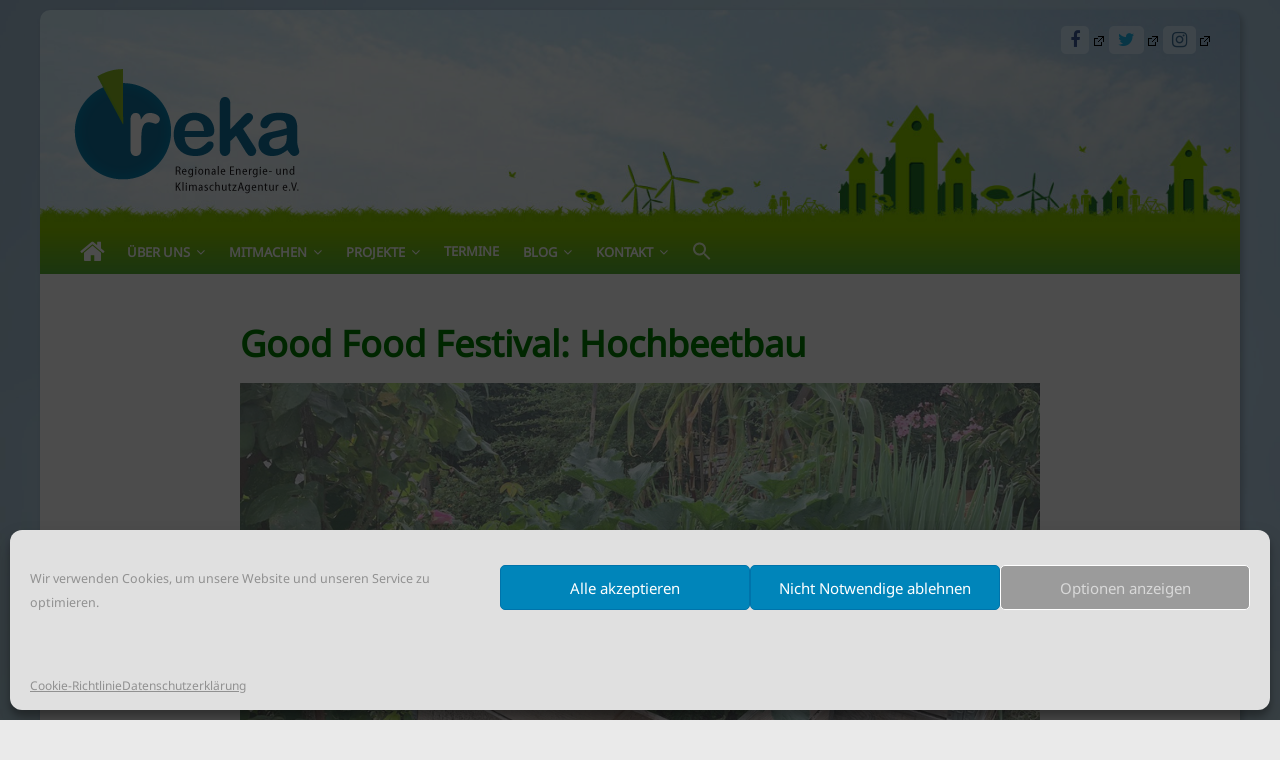

--- FILE ---
content_type: text/html; charset=UTF-8
request_url: https://www.r-eka.de/event/good-food-festival-hochbeetbau/
body_size: 24301
content:
<!DOCTYPE html>
<html lang="de-DE">
<head>
	<meta charset="UTF-8" />
	<meta name="viewport" content="width=device-width, initial-scale=1">
	<link rel="profile" href="http://gmpg.org/xfn/11" />
	<title>Good Food Festival: Hochbeetbau | reka e.V.</title>

<!-- The SEO Framework von Sybre Waaijer -->
<meta name="description" content="Im Rahmen des &bdquo;Good Food Festivals&ldquo; laden wir zu einem Workshop im inklusiven Quartier Sankt Leonhard ein. Burkhard Bohne&#8230;" />
<meta property="og:image" content="https://www.r-eka.de/wp-content/uploads/Mitmachworkshop-Hochbeetbau-1.png" />
<meta property="og:image:width" content="800" />
<meta property="og:image:height" content="450" />
<meta property="og:locale" content="de_DE" />
<meta property="og:type" content="article" />
<meta property="og:title" content="Good Food Festival: Hochbeetbau | reka e.V." />
<meta property="og:description" content="Im Rahmen des &bdquo;Good Food Festivals&ldquo; laden wir zu einem Workshop im inklusiven Quartier Sankt Leonhard ein. Burkhard Bohne, langj&auml;hriger Leiter vom Arzneipflanzengarten der TU Braunschweig&#8230;" />
<meta property="og:url" content="https://www.r-eka.de/event/good-food-festival-hochbeetbau/" />
<meta property="og:site_name" content="reka e.V." />
<meta property="article:publisher" content="https://www.facebook.com/reka38" />
<meta name="twitter:card" content="summary" />
<meta name="twitter:site" content="@reka_ev" />
<meta name="twitter:title" content="Good Food Festival: Hochbeetbau | reka e.V." />
<meta name="twitter:description" content="Im Rahmen des &bdquo;Good Food Festivals&ldquo; laden wir zu einem Workshop im inklusiven Quartier Sankt Leonhard ein. Burkhard Bohne, langj&auml;hriger Leiter vom Arzneipflanzengarten der TU Braunschweig&#8230;" />
<meta name="twitter:image" content="https://www.r-eka.de/wp-content/uploads/Mitmachworkshop-Hochbeetbau-1.png" />
<link rel="canonical" href="https://www.r-eka.de/event/good-food-festival-hochbeetbau/" />
<meta name="google-site-verification" content="5TrRK4RgbiMo9G14PFoq8y3XBUMYBaVcAFHMUCTIc6k" />
<!-- / The SEO Framework von Sybre Waaijer | 2.82ms meta | 12.98ms boot -->


<link rel="alternate" type="application/rss+xml" title="reka e.V. &raquo; Feed" href="https://www.r-eka.de/feed/" />
<link rel="alternate" type="application/rss+xml" title="reka e.V. &raquo; Kommentar-Feed" href="https://www.r-eka.de/comments/feed/" />
<link id='omgf-preload-0' rel='preload' href='//www.r-eka.de/wp-content/uploads/omgf/colormag_googlefonts/noto-sans-normal-latin-ext-400.woff2' as='font' type='font/woff2' crossorigin />
<link id='omgf-preload-1' rel='preload' href='//www.r-eka.de/wp-content/uploads/omgf/colormag_googlefonts/noto-sans-normal-latin-400.woff2' as='font' type='font/woff2' crossorigin />
<script type="text/javascript">
window._wpemojiSettings = {"baseUrl":"https:\/\/s.w.org\/images\/core\/emoji\/14.0.0\/72x72\/","ext":".png","svgUrl":"https:\/\/s.w.org\/images\/core\/emoji\/14.0.0\/svg\/","svgExt":".svg","source":{"concatemoji":"https:\/\/www.r-eka.de\/wp-includes\/js\/wp-emoji-release.min.js?ver=6.2.2"}};
/*! This file is auto-generated */
!function(e,a,t){var n,r,o,i=a.createElement("canvas"),p=i.getContext&&i.getContext("2d");function s(e,t){p.clearRect(0,0,i.width,i.height),p.fillText(e,0,0);e=i.toDataURL();return p.clearRect(0,0,i.width,i.height),p.fillText(t,0,0),e===i.toDataURL()}function c(e){var t=a.createElement("script");t.src=e,t.defer=t.type="text/javascript",a.getElementsByTagName("head")[0].appendChild(t)}for(o=Array("flag","emoji"),t.supports={everything:!0,everythingExceptFlag:!0},r=0;r<o.length;r++)t.supports[o[r]]=function(e){if(p&&p.fillText)switch(p.textBaseline="top",p.font="600 32px Arial",e){case"flag":return s("\ud83c\udff3\ufe0f\u200d\u26a7\ufe0f","\ud83c\udff3\ufe0f\u200b\u26a7\ufe0f")?!1:!s("\ud83c\uddfa\ud83c\uddf3","\ud83c\uddfa\u200b\ud83c\uddf3")&&!s("\ud83c\udff4\udb40\udc67\udb40\udc62\udb40\udc65\udb40\udc6e\udb40\udc67\udb40\udc7f","\ud83c\udff4\u200b\udb40\udc67\u200b\udb40\udc62\u200b\udb40\udc65\u200b\udb40\udc6e\u200b\udb40\udc67\u200b\udb40\udc7f");case"emoji":return!s("\ud83e\udef1\ud83c\udffb\u200d\ud83e\udef2\ud83c\udfff","\ud83e\udef1\ud83c\udffb\u200b\ud83e\udef2\ud83c\udfff")}return!1}(o[r]),t.supports.everything=t.supports.everything&&t.supports[o[r]],"flag"!==o[r]&&(t.supports.everythingExceptFlag=t.supports.everythingExceptFlag&&t.supports[o[r]]);t.supports.everythingExceptFlag=t.supports.everythingExceptFlag&&!t.supports.flag,t.DOMReady=!1,t.readyCallback=function(){t.DOMReady=!0},t.supports.everything||(n=function(){t.readyCallback()},a.addEventListener?(a.addEventListener("DOMContentLoaded",n,!1),e.addEventListener("load",n,!1)):(e.attachEvent("onload",n),a.attachEvent("onreadystatechange",function(){"complete"===a.readyState&&t.readyCallback()})),(e=t.source||{}).concatemoji?c(e.concatemoji):e.wpemoji&&e.twemoji&&(c(e.twemoji),c(e.wpemoji)))}(window,document,window._wpemojiSettings);
</script>
<style type="text/css">
img.wp-smiley,
img.emoji {
	display: inline !important;
	border: none !important;
	box-shadow: none !important;
	height: 1em !important;
	width: 1em !important;
	margin: 0 0.07em !important;
	vertical-align: -0.1em !important;
	background: none !important;
	padding: 0 !important;
}
</style>
	<link rel='stylesheet' id='wp-block-library-css' href='https://www.r-eka.de/wp-includes/css/dist/block-library/style.min.css?ver=6.2.2' type='text/css' media='all' />
<link rel='stylesheet' id='classic-theme-styles-css' href='https://www.r-eka.de/wp-includes/css/classic-themes.min.css?ver=6.2.2' type='text/css' media='all' />
<style id='global-styles-inline-css' type='text/css'>
body{--wp--preset--color--black: #000000;--wp--preset--color--cyan-bluish-gray: #abb8c3;--wp--preset--color--white: #ffffff;--wp--preset--color--pale-pink: #f78da7;--wp--preset--color--vivid-red: #cf2e2e;--wp--preset--color--luminous-vivid-orange: #ff6900;--wp--preset--color--luminous-vivid-amber: #fcb900;--wp--preset--color--light-green-cyan: #7bdcb5;--wp--preset--color--vivid-green-cyan: #00d084;--wp--preset--color--pale-cyan-blue: #8ed1fc;--wp--preset--color--vivid-cyan-blue: #0693e3;--wp--preset--color--vivid-purple: #9b51e0;--wp--preset--gradient--vivid-cyan-blue-to-vivid-purple: linear-gradient(135deg,rgba(6,147,227,1) 0%,rgb(155,81,224) 100%);--wp--preset--gradient--light-green-cyan-to-vivid-green-cyan: linear-gradient(135deg,rgb(122,220,180) 0%,rgb(0,208,130) 100%);--wp--preset--gradient--luminous-vivid-amber-to-luminous-vivid-orange: linear-gradient(135deg,rgba(252,185,0,1) 0%,rgba(255,105,0,1) 100%);--wp--preset--gradient--luminous-vivid-orange-to-vivid-red: linear-gradient(135deg,rgba(255,105,0,1) 0%,rgb(207,46,46) 100%);--wp--preset--gradient--very-light-gray-to-cyan-bluish-gray: linear-gradient(135deg,rgb(238,238,238) 0%,rgb(169,184,195) 100%);--wp--preset--gradient--cool-to-warm-spectrum: linear-gradient(135deg,rgb(74,234,220) 0%,rgb(151,120,209) 20%,rgb(207,42,186) 40%,rgb(238,44,130) 60%,rgb(251,105,98) 80%,rgb(254,248,76) 100%);--wp--preset--gradient--blush-light-purple: linear-gradient(135deg,rgb(255,206,236) 0%,rgb(152,150,240) 100%);--wp--preset--gradient--blush-bordeaux: linear-gradient(135deg,rgb(254,205,165) 0%,rgb(254,45,45) 50%,rgb(107,0,62) 100%);--wp--preset--gradient--luminous-dusk: linear-gradient(135deg,rgb(255,203,112) 0%,rgb(199,81,192) 50%,rgb(65,88,208) 100%);--wp--preset--gradient--pale-ocean: linear-gradient(135deg,rgb(255,245,203) 0%,rgb(182,227,212) 50%,rgb(51,167,181) 100%);--wp--preset--gradient--electric-grass: linear-gradient(135deg,rgb(202,248,128) 0%,rgb(113,206,126) 100%);--wp--preset--gradient--midnight: linear-gradient(135deg,rgb(2,3,129) 0%,rgb(40,116,252) 100%);--wp--preset--duotone--dark-grayscale: url('#wp-duotone-dark-grayscale');--wp--preset--duotone--grayscale: url('#wp-duotone-grayscale');--wp--preset--duotone--purple-yellow: url('#wp-duotone-purple-yellow');--wp--preset--duotone--blue-red: url('#wp-duotone-blue-red');--wp--preset--duotone--midnight: url('#wp-duotone-midnight');--wp--preset--duotone--magenta-yellow: url('#wp-duotone-magenta-yellow');--wp--preset--duotone--purple-green: url('#wp-duotone-purple-green');--wp--preset--duotone--blue-orange: url('#wp-duotone-blue-orange');--wp--preset--font-size--small: 13px;--wp--preset--font-size--medium: 20px;--wp--preset--font-size--large: 36px;--wp--preset--font-size--x-large: 42px;--wp--preset--spacing--20: 0.44rem;--wp--preset--spacing--30: 0.67rem;--wp--preset--spacing--40: 1rem;--wp--preset--spacing--50: 1.5rem;--wp--preset--spacing--60: 2.25rem;--wp--preset--spacing--70: 3.38rem;--wp--preset--spacing--80: 5.06rem;--wp--preset--shadow--natural: 6px 6px 9px rgba(0, 0, 0, 0.2);--wp--preset--shadow--deep: 12px 12px 50px rgba(0, 0, 0, 0.4);--wp--preset--shadow--sharp: 6px 6px 0px rgba(0, 0, 0, 0.2);--wp--preset--shadow--outlined: 6px 6px 0px -3px rgba(255, 255, 255, 1), 6px 6px rgba(0, 0, 0, 1);--wp--preset--shadow--crisp: 6px 6px 0px rgba(0, 0, 0, 1);}:where(.is-layout-flex){gap: 0.5em;}body .is-layout-flow > .alignleft{float: left;margin-inline-start: 0;margin-inline-end: 2em;}body .is-layout-flow > .alignright{float: right;margin-inline-start: 2em;margin-inline-end: 0;}body .is-layout-flow > .aligncenter{margin-left: auto !important;margin-right: auto !important;}body .is-layout-constrained > .alignleft{float: left;margin-inline-start: 0;margin-inline-end: 2em;}body .is-layout-constrained > .alignright{float: right;margin-inline-start: 2em;margin-inline-end: 0;}body .is-layout-constrained > .aligncenter{margin-left: auto !important;margin-right: auto !important;}body .is-layout-constrained > :where(:not(.alignleft):not(.alignright):not(.alignfull)){max-width: var(--wp--style--global--content-size);margin-left: auto !important;margin-right: auto !important;}body .is-layout-constrained > .alignwide{max-width: var(--wp--style--global--wide-size);}body .is-layout-flex{display: flex;}body .is-layout-flex{flex-wrap: wrap;align-items: center;}body .is-layout-flex > *{margin: 0;}:where(.wp-block-columns.is-layout-flex){gap: 2em;}.has-black-color{color: var(--wp--preset--color--black) !important;}.has-cyan-bluish-gray-color{color: var(--wp--preset--color--cyan-bluish-gray) !important;}.has-white-color{color: var(--wp--preset--color--white) !important;}.has-pale-pink-color{color: var(--wp--preset--color--pale-pink) !important;}.has-vivid-red-color{color: var(--wp--preset--color--vivid-red) !important;}.has-luminous-vivid-orange-color{color: var(--wp--preset--color--luminous-vivid-orange) !important;}.has-luminous-vivid-amber-color{color: var(--wp--preset--color--luminous-vivid-amber) !important;}.has-light-green-cyan-color{color: var(--wp--preset--color--light-green-cyan) !important;}.has-vivid-green-cyan-color{color: var(--wp--preset--color--vivid-green-cyan) !important;}.has-pale-cyan-blue-color{color: var(--wp--preset--color--pale-cyan-blue) !important;}.has-vivid-cyan-blue-color{color: var(--wp--preset--color--vivid-cyan-blue) !important;}.has-vivid-purple-color{color: var(--wp--preset--color--vivid-purple) !important;}.has-black-background-color{background-color: var(--wp--preset--color--black) !important;}.has-cyan-bluish-gray-background-color{background-color: var(--wp--preset--color--cyan-bluish-gray) !important;}.has-white-background-color{background-color: var(--wp--preset--color--white) !important;}.has-pale-pink-background-color{background-color: var(--wp--preset--color--pale-pink) !important;}.has-vivid-red-background-color{background-color: var(--wp--preset--color--vivid-red) !important;}.has-luminous-vivid-orange-background-color{background-color: var(--wp--preset--color--luminous-vivid-orange) !important;}.has-luminous-vivid-amber-background-color{background-color: var(--wp--preset--color--luminous-vivid-amber) !important;}.has-light-green-cyan-background-color{background-color: var(--wp--preset--color--light-green-cyan) !important;}.has-vivid-green-cyan-background-color{background-color: var(--wp--preset--color--vivid-green-cyan) !important;}.has-pale-cyan-blue-background-color{background-color: var(--wp--preset--color--pale-cyan-blue) !important;}.has-vivid-cyan-blue-background-color{background-color: var(--wp--preset--color--vivid-cyan-blue) !important;}.has-vivid-purple-background-color{background-color: var(--wp--preset--color--vivid-purple) !important;}.has-black-border-color{border-color: var(--wp--preset--color--black) !important;}.has-cyan-bluish-gray-border-color{border-color: var(--wp--preset--color--cyan-bluish-gray) !important;}.has-white-border-color{border-color: var(--wp--preset--color--white) !important;}.has-pale-pink-border-color{border-color: var(--wp--preset--color--pale-pink) !important;}.has-vivid-red-border-color{border-color: var(--wp--preset--color--vivid-red) !important;}.has-luminous-vivid-orange-border-color{border-color: var(--wp--preset--color--luminous-vivid-orange) !important;}.has-luminous-vivid-amber-border-color{border-color: var(--wp--preset--color--luminous-vivid-amber) !important;}.has-light-green-cyan-border-color{border-color: var(--wp--preset--color--light-green-cyan) !important;}.has-vivid-green-cyan-border-color{border-color: var(--wp--preset--color--vivid-green-cyan) !important;}.has-pale-cyan-blue-border-color{border-color: var(--wp--preset--color--pale-cyan-blue) !important;}.has-vivid-cyan-blue-border-color{border-color: var(--wp--preset--color--vivid-cyan-blue) !important;}.has-vivid-purple-border-color{border-color: var(--wp--preset--color--vivid-purple) !important;}.has-vivid-cyan-blue-to-vivid-purple-gradient-background{background: var(--wp--preset--gradient--vivid-cyan-blue-to-vivid-purple) !important;}.has-light-green-cyan-to-vivid-green-cyan-gradient-background{background: var(--wp--preset--gradient--light-green-cyan-to-vivid-green-cyan) !important;}.has-luminous-vivid-amber-to-luminous-vivid-orange-gradient-background{background: var(--wp--preset--gradient--luminous-vivid-amber-to-luminous-vivid-orange) !important;}.has-luminous-vivid-orange-to-vivid-red-gradient-background{background: var(--wp--preset--gradient--luminous-vivid-orange-to-vivid-red) !important;}.has-very-light-gray-to-cyan-bluish-gray-gradient-background{background: var(--wp--preset--gradient--very-light-gray-to-cyan-bluish-gray) !important;}.has-cool-to-warm-spectrum-gradient-background{background: var(--wp--preset--gradient--cool-to-warm-spectrum) !important;}.has-blush-light-purple-gradient-background{background: var(--wp--preset--gradient--blush-light-purple) !important;}.has-blush-bordeaux-gradient-background{background: var(--wp--preset--gradient--blush-bordeaux) !important;}.has-luminous-dusk-gradient-background{background: var(--wp--preset--gradient--luminous-dusk) !important;}.has-pale-ocean-gradient-background{background: var(--wp--preset--gradient--pale-ocean) !important;}.has-electric-grass-gradient-background{background: var(--wp--preset--gradient--electric-grass) !important;}.has-midnight-gradient-background{background: var(--wp--preset--gradient--midnight) !important;}.has-small-font-size{font-size: var(--wp--preset--font-size--small) !important;}.has-medium-font-size{font-size: var(--wp--preset--font-size--medium) !important;}.has-large-font-size{font-size: var(--wp--preset--font-size--large) !important;}.has-x-large-font-size{font-size: var(--wp--preset--font-size--x-large) !important;}
.wp-block-navigation a:where(:not(.wp-element-button)){color: inherit;}
:where(.wp-block-columns.is-layout-flex){gap: 2em;}
.wp-block-pullquote{font-size: 1.5em;line-height: 1.6;}
</style>
<link rel='stylesheet' id='vsel_style-css' href='https://www.r-eka.de/wp-content/plugins/very-simple-event-list/css/vsel-style.min.css?ver=6.2.2' type='text/css' media='all' />
<link rel='stylesheet' id='widgets-on-pages-css' href='https://www.r-eka.de/wp-content/plugins/widgets-on-pages/public/css/widgets-on-pages-public.css?ver=1.4.0' type='text/css' media='all' />
<link rel='stylesheet' id='wpel-style-css' href='https://www.r-eka.de/wp-content/plugins/wp-external-links/public/css/wpel.css?ver=2.58' type='text/css' media='all' />
<link rel='stylesheet' id='cmplz-general-css' href='https://www.r-eka.de/wp-content/plugins/complianz-gdpr/assets/css/cookieblocker.min.css?ver=6.5.3' type='text/css' media='all' />
<link rel='stylesheet' id='ivory-search-styles-css' href='https://www.r-eka.de/wp-content/plugins/add-search-to-menu/public/css/ivory-search.min.css?ver=5.5.2' type='text/css' media='all' />
<link rel='stylesheet' id='colormag_style-css' href='https://www.r-eka.de/wp-content/themes/colormag-pro/style.css?ver=6.2.2' type='text/css' media='all' />
<link rel='stylesheet' id='colormag_googlefonts-css' href='//www.r-eka.de/wp-content/uploads/omgf/colormag_googlefonts/colormag_googlefonts.css?ver=1660165987' type='text/css' media='all' />
<link rel='stylesheet' id='colormag-featured-image-popup-css-css' href='https://www.r-eka.de/wp-content/themes/colormag-pro/js/magnific-popup/magnific-popup.min.css?ver=20150310' type='text/css' media='all' />
<link rel='stylesheet' id='colormag-fontawesome-css' href='https://www.r-eka.de/wp-content/themes/colormag-pro/fontawesome/css/font-awesome.min.css?ver=4.7.0' type='text/css' media='all' />
<link rel='stylesheet' id='mimetypes-link-icons-css' href='https://www.r-eka.de/wp-content/plugins/mimetypes-link-icons/css/style.php?cssvars=bXRsaV9oZWlnaHQ9MTYmbXRsaV9pbWFnZV90eXBlPWdpZiZtdGxpX2xlZnRvcnJpZ2h0PXJpZ2h0JmFjdGl2ZV90eXBlcz1tcDN8cGRm&#038;ver=3.0' type='text/css' media='all' />
<script type='text/javascript' src='https://www.r-eka.de/wp-content/plugins/google-analytics-for-wordpress/assets/js/frontend-gtag.min.js?ver=8.18' id='monsterinsights-frontend-script-js'></script>
<script data-cfasync="false" data-wpfc-render="false" type="text/javascript" id='monsterinsights-frontend-script-js-extra'>/* <![CDATA[ */
var monsterinsights_frontend = {"js_events_tracking":"true","download_extensions":"doc,pdf,ppt,zip,xls,docx,pptx,xlsx","inbound_paths":"[{\"path\":\"\\\/go\\\/\",\"label\":\"affiliate\"},{\"path\":\"\\\/recommend\\\/\",\"label\":\"affiliate\"}]","home_url":"https:\/\/www.r-eka.de","hash_tracking":"false","v4_id":"G-M9MY8BYPY2"};/* ]]> */
</script>
<script type='text/javascript' src='https://www.r-eka.de/wp-includes/js/jquery/jquery.min.js?ver=3.6.4' id='jquery-core-js'></script>
<script type='text/javascript' src='https://www.r-eka.de/wp-includes/js/jquery/jquery-migrate.min.js?ver=3.4.0' id='jquery-migrate-js'></script>
<!--[if lte IE 8]>
<script type='text/javascript' src='https://www.r-eka.de/wp-content/themes/colormag-pro/js/html5shiv.min.js?ver=6.2.2' id='html5-js'></script>
<![endif]-->
<link rel="EditURI" type="application/rsd+xml" title="RSD" href="https://www.r-eka.de/xmlrpc.php?rsd" />
<link rel="wlwmanifest" type="application/wlwmanifest+xml" href="https://www.r-eka.de/wp-includes/wlwmanifest.xml" />
<link rel="alternate" type="application/json+oembed" href="https://www.r-eka.de/wp-json/oembed/1.0/embed?url=https%3A%2F%2Fwww.r-eka.de%2Fevent%2Fgood-food-festival-hochbeetbau%2F" />
<link rel="alternate" type="text/xml+oembed" href="https://www.r-eka.de/wp-json/oembed/1.0/embed?url=https%3A%2F%2Fwww.r-eka.de%2Fevent%2Fgood-food-festival-hochbeetbau%2F&#038;format=xml" />
<!-- 
<script type="text/javascript" src="https://r-eka.de/script/jquery-1.4.3.min.js"></script>
<script type="text/javascript" src="https://r-eka.de/script/smoothscroll.js"></script>
<script type="text/javascript" src="https://r-eka.de/script/scrollbutton.js"></script>
<script type="text/javascript" src="https://r-eka.de/script/smoothscroll_sprungmarke.js"></script>
 !-->
<style>.cmplz-hidden{display:none!important;}</style><style type="text/css" id="custom-background-css">
body.custom-background { background-image: url("https://www.r-eka.de/wp-content/uploads/Himmel_Cover_neu2e_weich_cut.jpg"); background-position: right bottom; background-size: cover; background-repeat: no-repeat; background-attachment: fixed; }
</style>
	<link rel="icon" href="https://www.r-eka.de/wp-content/uploads/cropped-reka-website-icon-2-32x32.png" sizes="32x32" />
<link rel="icon" href="https://www.r-eka.de/wp-content/uploads/cropped-reka-website-icon-2-192x192.png" sizes="192x192" />
<link rel="apple-touch-icon" href="https://www.r-eka.de/wp-content/uploads/cropped-reka-website-icon-2-180x180.png" />
<meta name="msapplication-TileImage" content="https://www.r-eka.de/wp-content/uploads/cropped-reka-website-icon-2-270x270.png" />
<!-- reka e.V. Internal Styles -->		<style type="text/css"> .colormag-button,blockquote,button,input[type=reset],input[type=button],
		input[type=submit]{background-color:#00719e}
		a,#masthead .main-small-navigation li:hover > .sub-toggle i,
		#masthead .main-small-navigation li.current-page-ancestor > .sub-toggle i,
		#masthead .main-small-navigation li.current-menu-ancestor > .sub-toggle i,
		#masthead .main-small-navigation li.current-page-item > .sub-toggle i,
		#masthead .main-small-navigation li.current-menu-item > .sub-toggle i,
		#masthead.colormag-header-classic #site-navigation .fa.search-top:hover,
		#masthead.colormag-header-classic #site-navigation.main-small-navigation .random-post a:hover .fa-random,
		#masthead.colormag-header-classic #site-navigation.main-navigation .random-post a:hover .fa-random,
		#masthead.colormag-header-classic .breaking-news .newsticker a:hover,
		.dark-skin #masthead.colormag-header-classic #site-navigation.main-navigation .home-icon:hover .fa{color:#00719e}
		#site-navigation{border-top:4px solid #00719e}
		.home-icon.front_page_on,.main-navigation a:hover,.main-navigation ul li ul li a:hover,
		.main-navigation ul li ul li:hover>a,
		.main-navigation ul li.current-menu-ancestor>a,
		.main-navigation ul li.current-menu-item ul li a:hover,
		.main-navigation ul li.current-menu-item>a,
		.main-navigation ul li.current_page_ancestor>a,.main-navigation ul li.current_page_item>a,
		.main-navigation ul li:hover>a,.main-small-navigation li a:hover,.site-header .menu-toggle:hover,
		#masthead.colormag-header-classic .main-navigation ul ul.sub-menu li:hover > a,
		#masthead.colormag-header-classic .main-navigation ul ul.sub-menu li.current-menu-ancestor > a,
		#masthead.colormag-header-classic .main-navigation ul ul.sub-menu li.current-menu-item > a,
		#masthead.colormag-header-clean #site-navigation .menu-toggle:hover,
		#masthead.colormag-header-clean #site-navigation.main-small-navigation .menu-toggle,
		#masthead.colormag-header-classic #site-navigation.main-small-navigation .menu-toggle,
		#masthead .main-small-navigation li:hover > a, #masthead .main-small-navigation li.current-page-ancestor > a,
		#masthead .main-small-navigation li.current-menu-ancestor > a, #masthead .main-small-navigation li.current-page-item > a,
		#masthead .main-small-navigation li.current-menu-item > a,
		#masthead.colormag-header-classic #site-navigation .menu-toggle:hover,
		.main-navigation ul li.focus > a,
        #masthead.colormag-header-classic .main-navigation ul ul.sub-menu li.focus > a { background-color:#00719e}
		#masthead.colormag-header-classic .main-navigation ul ul.sub-menu li:hover,
		#masthead.colormag-header-classic .main-navigation ul ul.sub-menu li.current-menu-ancestor,
		#masthead.colormag-header-classic .main-navigation ul ul.sub-menu li.current-menu-item,
		#masthead.colormag-header-classic #site-navigation .menu-toggle:hover,
		#masthead.colormag-header-classic #site-navigation.main-small-navigation .menu-toggle,

		#masthead.colormag-header-classic .main-navigation ul > li:hover > a,
        #masthead.colormag-header-classic .main-navigation ul > li.current-menu-item > a,
        #masthead.colormag-header-classic .main-navigation ul > li.current-menu-ancestor > a,
        #masthead.colormag-header-classic .main-navigation ul li.focus > a { border-color:#00719e}
        #masthead.colormag-header-classic .main-navigation .home-icon a:hover .fa { color:#00719e}
		.main-small-navigation .current-menu-item>a,.main-small-navigation .current_page_item>a,
		#masthead.colormag-header-clean .main-small-navigation li:hover > a,
		#masthead.colormag-header-clean .main-small-navigation li.current-page-ancestor > a,
		#masthead.colormag-header-clean .main-small-navigation li.current-menu-ancestor > a,
		#masthead.colormag-header-clean .main-small-navigation li.current-page-item > a,
		#masthead.colormag-header-clean .main-small-navigation li.current-menu-item > a { background:#00719e}
		#main .breaking-news-latest,.fa.search-top:hover{background-color:#00719e}
		.byline a:hover,.comments a:hover,.edit-link a:hover,.posted-on a:hover,
		.social-links i.fa:hover,.tag-links a:hover,
		#masthead.colormag-header-clean .social-links li:hover i.fa,
		#masthead.colormag-header-classic .social-links li:hover i.fa,
		#masthead.colormag-header-clean .breaking-news .newsticker a:hover{color:#00719e}
		.widget_featured_posts .article-content .above-entry-meta .cat-links a,
		.widget_call_to_action .btn--primary,.colormag-footer--classic .footer-widgets-area .widget-title span::before,
		.colormag-footer--classic-bordered .footer-widgets-area .widget-title span::before{background-color:#00719e}
		.widget_featured_posts .article-content .entry-title a:hover{color:#00719e}
		.widget_featured_posts .widget-title{border-bottom:2px solid #00719e}
		.widget_featured_posts .widget-title span,
		.widget_featured_slider .slide-content .above-entry-meta .cat-links a{background-color:#00719e}
		.widget_featured_slider .slide-content .below-entry-meta .byline a:hover,
		.widget_featured_slider .slide-content .below-entry-meta .comments a:hover,
		.widget_featured_slider .slide-content .below-entry-meta .posted-on a:hover,
		.widget_featured_slider .slide-content .entry-title a:hover{color:#00719e}
		.widget_highlighted_posts .article-content .above-entry-meta .cat-links a{background-color:#00719e}
		.widget_block_picture_news.widget_featured_posts .article-content .entry-title a:hover,
		.widget_highlighted_posts .article-content .below-entry-meta .byline a:hover,
		.widget_highlighted_posts .article-content .below-entry-meta .comments a:hover,
		.widget_highlighted_posts .article-content .below-entry-meta .posted-on a:hover,
		.widget_highlighted_posts .article-content .entry-title a:hover{color:#00719e}
		.category-slide-next,.category-slide-prev,.slide-next,
		.slide-prev,.tabbed-widget ul li{background-color:#00719e}
		i.fa-arrow-up, i.fa-arrow-down{color:#00719e}
		#secondary .widget-title{border-bottom:2px solid #00719e}
		#content .wp-pagenavi .current,#content .wp-pagenavi a:hover,
		#secondary .widget-title span{background-color:#00719e}
		#site-title a{color:#00719e}
		.page-header .page-title{border-bottom:2px solid #00719e}
		#content .post .article-content .above-entry-meta .cat-links a,
		.page-header .page-title span{background-color:#00719e}
		#content .post .article-content .entry-title a:hover,.entry-meta .byline i,
		.entry-meta .cat-links i,.entry-meta a,.post .entry-title a:hover,.search .entry-title a:hover{color:#00719e}
		.entry-meta .post-format i{background-color:#00719e}
		.entry-meta .comments-link a:hover,.entry-meta .edit-link a:hover,.entry-meta .posted-on a:hover,
		.entry-meta .tag-links a:hover,.single #content .tags a:hover{color:#00719e}
		.format-link .entry-content a,.more-link{background-color:#00719e}
		.count,.next a:hover,.previous a:hover,.related-posts-main-title .fa,
		.single-related-posts .article-content .entry-title a:hover{color:#00719e}
		.pagination a span:hover{color:#00719e;border-color:#00719e}
		.pagination span{background-color:#00719e}
		#content .comments-area a.comment-edit-link:hover,#content .comments-area a.comment-permalink:hover,
		#content .comments-area article header cite a:hover,.comments-area .comment-author-link a:hover{color:#00719e}
		.comments-area .comment-author-link span{background-color:#00719e}
		.comment .comment-reply-link:hover,.nav-next a,.nav-previous a{color:#00719e}
		.footer-widgets-area .widget-title{border-bottom:2px solid #00719e}
		.footer-widgets-area .widget-title span{background-color:#00719e}
		#colophon .footer-menu ul li a:hover,.footer-widgets-area a:hover,a#scroll-up i{color:#00719e}
		.advertisement_above_footer .widget-title{border-bottom:2px solid #00719e}
		.advertisement_above_footer .widget-title span{background-color:#00719e}
		.sub-toggle{background:#00719e}
		.main-small-navigation li.current-menu-item > .sub-toggle i {color:#00719e}
		.error{background:#00719e}
		.num-404{color:#00719e}
		#primary .widget-title{border-bottom: 2px solid #00719e}
		#primary .widget-title span{background-color:#00719e}
		.related-posts-wrapper-flyout .entry-title a:hover{color:#00719e}
		.related-posts-wrapper.style-three .article-content .entry-title a:hover:before{background:#00719e}
		.human-diff-time .human-diff-time-display:hover{color:#00719e}
		.widget_slider_area .widget-title,.widget_beside_slider .widget-title { border-bottom:2px solid#00719e}
		.widget_slider_area .widget-title span,.widget_beside_slider .widget-title span { background-color:#00719e}
		.top-full-width-sidebar .widget-title{border-bottom: 2px solid #00719e}
		.top-full-width-sidebar .widget-title span{background-color:#00719e} #site-title a { font-family: Noto Sans; } #site-description { font-family: Noto Sans; } .main-navigation li, .site-header .menu-toggle { font-family: Noto Sans; } h1, h2, h3, h4, h5, h6 { font-family: Noto Sans; } body, button, input, select, textarea, p, blockquote p, .entry-meta, .more-link { font-family: Noto Sans; } .main-navigation ul li a { font-size: 13px; } .main-navigation ul li ul li a { font-size: 13px; } h2 { font-size: 30px; } h3 { font-size: 26px; } h5 { font-size: 18px; } #content .post .article-content .entry-title { font-size: 30px; } .type-page .entry-title { font-size: 36px; } body, button, input, select, textarea, p, blockquote p, dl, .previous a, .next a, .nav-previous a, .nav-next a, #respond h3#reply-title #cancel-comment-reply-link, #respond form input[type="text"], #respond form textarea, #secondary .widget, .error-404 .widget { font-size: 16px; } .footer-socket-wrapper .copyright { font-size: 15px; } .footer-menu a { font-size: 14px; } #header-text-nav-container { background-color: #ddf2ff; } #site-navigation, #masthead.colormag-header-clean #site-navigation .inner-wrap, #masthead.colormag-header-clean--full-width #site-navigation { background-color: #6ea5d7; } .main-navigation .sub-menu, .main-navigation .children { background-color: #6ea5d7; } h1, h2, h3, h4, h5, h6 { color: #1973a0; } .post .entry-title, .post .entry-title a { color: #666666; } .type-page .entry-title { color: #666666; } body, button, input, select, textarea { color: #666666; } .posted-on a, .byline a, .comments a, .tag-links a, .edit-link a, .human-diff-time .human-diff-time-display, #content .post .article-content .below-entry-meta .total-views { color: #999999; } .footer-widgets-area, .footer-widgets-area p { color: #444444; } .footer-widgets-area a { color: #444444; } #colophon .tg-upper-footer-widgets .widget { background-color: #ffffff; } .footer-socket-wrapper .copyright { color: #444444; } .footer-socket-wrapper .copyright a { color: #1973a0; } #colophon .footer-menu ul li a { color: #444444; } .below-entry-meta .byline,.elementor .tg-module-wrapper .tg-module-meta .tg-post-auther-name{display:none;} .above-entry-meta,.tg-post-categories{display:none;} .below-entry-meta .comments,.elementor .tg-module-wrapper .tg-module-meta .tg-module-comments{display:none;}#colophon { background-position: center top; }#colophon { background-size: cover; }#colophon { background-attachment: fixed; }#colophon { background-repeat: repeat; }</style>
				<style type="text/css" id="wp-custom-css">
			/* ----------------------- */
/* ----  EIGENES CSS  ---- */

.cookie-notice-container {background-color:#6ea5d7;}

/* Bild als Header-Hintergrund */
#header-text-nav-container
{background-image:url(/wp-content/uploads/reka_web20_headerbild1.jpg); background-position: 0 100%; background-size: cover; box-sizing: border-box; -moz-border-radius: 10px 10px 0px 0px; -webkit-border-radius: 10px 10px 0px 0px; border-radius: 10px 10px 0px 0px; border:0px;}

/* Schatten */
#header-text-nav-container, #main, .footer-widgets-wrapper
{box-shadow: 3px 3px 6px #0003;}

/* Im Slider Bereich über Headline ausblenden. */
.slide-content .above-entry-meta {display: none;}
/* Im Slider Bereich unter Headline ausblenden. */
.slide-content .below-entry-meta {display: none;}

/* Slider-Headline anheben, wenn Metadaten darunter ausgeblendet wurden. Schwarz-Verlauf durch Grün-Transparenz ersetzen */
.widget_featured_slider .slide-content
{padding-bottom: 55px; padding-right: 5%; background-color: rgba(140, 200, 0, 0.3);}
/* Slider-Headline Farbe */
.widget_featured_slider .slide-content .entry-title a:hover {color: #DDF2FF;}

/* Im "Highlighted Posts" Hintergrund-Verlauf ausblenden und Bereich unter Headlines ausblenden. */
.widget_highlighted_posts .article-content
{background:none;}
/* Highlight-Elemente mit Mausover-Effekten */
.widget_highlighted_post_area .single-article .highlights-featured-image   
{background-color: #ECFBD9;}
.widget_highlighted_post_area .single-article .highlights-featured-image a:hover {opacity: 0.6;}
.widget_highlighted_post_area .single-article .article-content a:hover {color: green;}
/* Highlight-Headlines Position und Aussehen ändern, dann für verschiedene Bildschirmgrößen anpassen  */
.widget_highlighted_posts .article-content .entry-title
{padding: 0px 0px 5px 0px;}
.widget_highlighted_posts .article-content .entry-title a
{font-size: 16px; color:#1973a0; 
text-shadow: 1px 1px 2px rgba(255, 255, 255, 0.8);}
.widget_highlighted_posts .below-entry-meta 
{display: none;}

@media screen and (max-width: 420px) 
{ .widget_highlighted_posts .article-content .entry-title
{padding: 0px 0px 18px 0px;}
	.widget_highlighted_posts .article-content .entry-title a
{font-size: 32px; line-height: 1.3em; color:#1973a0; 
text-shadow: 1px 1px 2px rgba(255, 255, 255, 0.8);}}

@media screen and (max-width: 767px) 
{ .widget_highlighted_posts .article-content .entry-title
{padding: 0px 0px 10px 0px;}
	.widget_highlighted_posts .article-content .entry-title a
{font-size: 21px; line-height: 1.3em; color:#1973a0; 
text-shadow: 1px 1px 2px rgba(255, 255, 255, 0.8);}}

@media screen and (min-width: 1170px) 
{ .widget_highlighted_posts .article-content .entry-title
{padding: 0px 0px 10px 0px;}
	.widget_highlighted_posts .article-content .entry-title a
{font-size: 21px; line-height: 1.3em; color:#1973a0; 
text-shadow: 1px 1px 2px rgba(255, 255, 255, 0.8);}}
/* --------------------- */


/* Bereich über dem Logo */
.news-bar
{background-color: rgba(255, 255, 255, 0);
-webkit-box-shadow: 0px 0; -moz-box-shadow: 0px 0; box-shadow: 0px 0;
padding-top:16px;}

#masthead .social-links i.fa 
/* Größe Social-Buttons im Kopf (default 23px) und umlaufender Freiraum. */ 
{font-size: 18px; padding: 5px 9px;}

.social-links
{text-align:right;}

.social-links .fa
/* Edit Social-Media Buttons */
{-moz-border-radius:5px; -khtml-border-radius:5px; -webkit-border-radius:5px; border-radius:5px;
	border:0px solid #DDF2FF; margin-left: 5px; padding: 0px; background-color: /*#DDF2FF*/ rgba(221, 242, 255, 0.8);}

/* ------------------------ */
/* ----  MENÜ-Bereich  ---- */
#header-text-nav-wrap
{padding-top: 0px;}

#site-navigation 
{border-top: 3px solid #8cc800 /*#1973a0*/; 
box-shadow: 0 0 0px rgba(0, 0, 0, 0.1) inset;
/* Permalink - use to edit and share this gradient: http://colorzilla.com/gradient-editor/#8cc800+1,5ab435+100 */
background: #8cc800; /* Old browsers */ background: -moz-linear-gradient(top, #8cc800 1%, #5ab435 100%); background: -webkit-linear-gradient(top, #8cc800 1%,#5ab435 100%); background: linear-gradient(to bottom, #8cc800 1%,#5ab435 100%);}

.main-navigation a:link, .home-icon 
{-moz-border-radius: 7px 7px 0px 0px; -webkit-border-radius: 7px 7px 0px 0px; border-radius: 7px 7px 0px 0px; border:0px;}

/*Submenu-Schriftdicke von Standard 700 auf 300*/
.main-navigation .sub-menu a 
{font-weight: 300;}

.sub-menu
{/* Permalink - use to edit and share this gradient: http://colorzilla.com/gradient-editor/#8cc800+1,5ab435+100 */
	/* Nachfolgender Verlauf vorerst inaktiv durch Verwendung gleicher Farben */
background: #5ab435; /* Old browsers */ background: -moz-linear-gradient(top, #5ab435 1%, #5ab435 100%); background: -webkit-linear-gradient(top, #5ab435 1%,#5ab435 100%); background: linear-gradient(to bottom, #5ab435 1%,#5ab435 100%);  }

.sub-menu a:link
{-moz-border-radius: 0px 0px 0px 0px; -webkit-border-radius: 0px 0px 0px 0px; border-radius: 0px 0px 0px 0px;}

/* Linien im Submenü */
.sub-menu .menu-item
{border-bottom: 1px solid; color:/*#DDF2FF*/ rgba(221, 242, 255, 0.8);}

/* Submenü-Aussehen der jeweils aktuellen (Unter-)Seite */
.main-navigation ul li.current-menu-item ul li a, .main-navigation ul li ul li.current-menu-item a, .main-navigation ul li.current_page_ancestor ul li a, .main-navigation ul li.current-menu-ancestor ul li a, .main-navigation ul li.current_page_item ul li a 
{font-size: 13px; width: 100%;}

/* ------------------------ */
/* Widget-Titelleisten */
.widget-title  
{background: #8cc800; /* Old browsers */ background: -moz-linear-gradient(top, #8cc800 1%, #5ab435 100%); background: -webkit-linear-gradient(top, #8cc800 1%,#5ab435 100%); background: linear-gradient(to bottom, #8cc800 1%,#5ab435 100%); -moz-border-radius:7px; -khtml-border-radius:7px; -webkit-border-radius:7px; border-radius:7px; border:0px;}

/* Primary-Widget-Titel (Headline-Boxen im Hauptbereich)*/
#primary .widget-title
{border-bottom: 3px solid #ECFBD9 /*#6ea5d7*/; margin-bottom: 10px /*überschreibt 15px-Vorgabe*/;}
#primary .widget-title span 
{background: none;}
/* Aussehen der Secondary-Widget-Titel */
#secondary .widget-title span 
{background: none;}
#secondary .widget-title
{margin-bottom: 5px; border-bottom: 3px solid #ECFBD9 /*#6ea5d7*/;}
.widget-title {padding-top: 0px;}

/* Link in Widget-Leiste */
.view-all-link
{background: none; color: whitesmoke; width: 150px; line-height: 40px; text-align: right; margin-right: 10px;}
.view-all-link:hover
{color:#1973a0;}

/* MEHR LESEN Button */
.more-link {background: none;}
.more-link span {color: #1973a0; padding: 2px 10px; border: solid 1px #ccc; -moz-border-radius:10px; -khtml-border-radius:10px; -webkit-border-radius:10px; border-radius:10px; }
.more-link span:hover {background-color: rgba(221, 242, 255, 0.5);}

/* BLOG-Seite über View-All-Link erreichbar */
.page-header .page-title 
{background: #8cc800; /* Old browsers */ background: -moz-linear-gradient(top, #8cc800 1%, #5ab435 100%); background: -webkit-linear-gradient(top, #8cc800 1%,#5ab435 100%); background: linear-gradient(to bottom, #8cc800 1%,#5ab435 100%); -moz-border-radius:7px; -khtml-border-radius:7px; -webkit-border-radius:7px; border-radius:7px; 
	border:0px; padding-top: 0px; /*margin-bottom: 15px;*/ border-bottom: 3px solid #6ea5d7;}
.page-header .page-title span 
{background: none; padding: 6px 12px 6px 12px; line-height: 1.4em;}
#content .post .article-content {padding-top: 0px;}
#content .post.archive-layout-two img {margin-bottom: 18px;}

/* Widget featured posts BOX nur BLOG-Übersicht */
.widget_default_news_colormag.widget_featured_posts .article-content {padding-top: 0px;} 
.widget_default_news_colormag.widget_featured_posts img {margin-bottom: 18px;}

/* Widget featured posts Headlines */
.widget_featured_posts .article-content .entry-title   
{padding-top: 0px;}
.widget_featured_posts .article-content .entry-title a 
{color: #1973a0;}
/* Widget featured Posts Artikel */
.widget_featured_posts .following-post .single-article:hover /* transparent-himmelblau */
{background-color: rgba(221, 242, 255, 0.5);}

/* KATEGORIE-Beschreibung in Post-Widgets */
.widget_featured_posts p, .taxonomy-description p  
{padding-left: 10px; padding-right: 10px; padding-bottom: 5px; font-size: 14px;}

/* Aussehen der Secondary-Widget-Kästen */
#secondary .widget
{background-color: #ECFBD9;
-moz-border-radius:7px; -khtml-border-radius:7px; -webkit-border-radius:7px; border-radius:7px; border:0px}
/* Aussehen Text-Widget-Inhalte */
.textwidget {padding-right: 10px; padding-bottom: 10px; padding-left: 10px;}
.textwidget td {border-style: none;}
.textwidget h4 {padding-top: 0px;}


/* ------------------------ */
/* Aussehen Suchen-Widget */
.widget_search {margin-bottom: 50px;}


/* ------------------------ */
/* Aussehen des RSS-Widgets */
.widget_rss ul
{padding-left: 10px; padding-right: 10px; margin-bottom: 25px ;font-size: 14px;}


/* ------------------------ */
/* Layout-Edit von Widgets, die mittels PlugIn "Widgets on Pages" auf Unterseiten platziert wurden */
.widgettitle {font-size: 24px;}
#Up-2-date-bleiben-Widget-on-Page.widgets_on_page ul {padding-left: 0px;}


/* ------------------------ */
/* TERMIN Event-PlugIn VSEL */

/* Termin BOX generell */
#vsel
{background-color: #ECFBD9 /*#DDF2FF*/;
	padding: 0px 10px 0px 0px; margin: 10px 0px 0px 0px; 
	-moz-border-radius: 10px 10px 10px 10px; -webkit-border-radius: 10px 10px 10px 10px; border-radius: 10px 10px 10px 10px; border:0px;}

/* Für Optik der "vsel-past-events" wurde in Originaldatei (vsel-shortcodes.php) ".vsel-container" umbenannt in ".vsel-container-old"! */
#vsel.vsel-container-old {background-color: #EEE;}

/* Termin NUR-WIDGET BOX */
/* Standard-Background der Secondary-Widgets für VSEL überschreiben */
#secondary #vsel_widget-3 {background: none;}
/* VSEL Widget-Box neu definieren */
#vsel_widget-3 #vsel {background: #ECFBD9; padding-top: 5px; margin-top: -5px;}
#vsel_widget-3 #vsel .vsel-content
{margin: 5px 10px 10px 10px; padding-top: 0px; padding-bottom: 10px;}
#vsel_widget-3 .vsel-meta-title {color: #666; margin-bottom: 5px;}
/* Termin NUR-WIDGET Inhalte */
.vsel-widget .vsel-meta .vsel-meta-title {font-size:16px;}
#vsel_widget-3 .vsel-meta-title {color: green; font-weight: normal;}
#vsel_widget-3 #vsel .vsel-meta-date {color: #000; margin-bottom: 0px;}
/* Termin NUR-WIDGET Link*/
.vsel-widget .vsel-widget-link {font-size: 16px; margin-left: 0px; padding-top: 3px; padding-bottom: 10px; padding-left: 0px;}
.vsel-widget .vsel-widget-link a 
{border: solid 1px #ccc; -moz-border-radius:10px; -khtml-border-radius:10px; -webkit-border-radius:10px; border-radius:10px; padding: 2px 10px;}
#secondary a:hover, .vsel-widget .vsel-widget-link a:hover {background-color: rgba(221, 242, 255, 0.5)}

/* Terminseite BOX */
#vsel .vsel-content 
{width: 97%; margin: 10px 10px 10px 10px; padding-top: 20px; padding-bottom: 20px;}
/* Textteile von alten Terminen nicht standardmäßig mit dem Code-Befehl in COURIER wandeln lassen, sondern in die Seiten-Schriftart */
code {font-family: 'Noto Sans', sans-serif;}

/* Terminseite Box links */
#vsel .vsel-meta p {margin-bottom: 0px; color: #000;}

@media screen and (max-width:767px) 
{ #vsel .vsel-meta, #vsel .vsel-meta-right {width:100%; clear:both; float:left;}
	#vsel .vsel-image-info, #vsel .vsel-image-info-left {width:100%; clear:both; float:left;}}

.vsel-meta-title {font-weight: bold;}

/* Terminseite Box rechts */
/* "vsel-image-info" beinhaltet "wp-post-image" für das Titelbild, gefolgt von "vsel-info" für den Termintext!!! */
.vsel-info {padding-top: 0px; padding-left: 15px;}

/* Terminseite ALTE Termine */
/* Alte Headline*/
.vsel-container-old .vsel-meta-title {line-height: 1em;}
.vsel-meta-title code
{font-size: 18px; font-weight:bold; line-height: 1em; margin: 0px 0px 20px 0px;}
/* Alte Bilder */
.vsel-container-old .vsel-image {margin: 0px 0px 10px 15px;
filter: grayscale(100%) opacity(0.6); -webkit-filter: grayscale(100%) opacity(0.6);}
/* Location Abstand für Mobile-Ansicht wichtig */
#vsel .vsel-meta-location {padding-bottom: 20px;
padding-right: 20px;}
#vsel .vsel-image {margin: 0px 0px 10px 15px;}
/* Alte Termine h4-Subheadlines im Textfeld */
.vsel-container-old .vsel-info h4 {font-size: 16px; font-weight:bold; padding-left: 0px;}
/* Alte Termine Inhalte */
.vsel-container-old h3, .vsel-container-old h4, .vsel-container-old h5, .vsel-container-old h6, .vsel-container-old p {color: #666;}
.vsel-container-old .vsel-image-info code {white-space: normal;}
/* Fließtext alte u. neue Termine */
.vsel-info h3 {padding-top: 0px; margin-bottom: 15px;}
.vsel-info h4 {padding-top: 0px; padding-bottom: 15px;}
.vsel-info h5, .vsel-info h6 {padding-top: 0px; margin-bottom: 10px;}
.vsel-info p {font-size: 14px;}
.vsel-info ul {margin-bottom: 0px; padding-left:20px;}

/* Termin Detailansicht */
.featured-image {margin-bottom: 20px;}
.article-content .entry-content #vsel {padding: 15px;}
.vsel-meta-cats {display:none;}

/* Textbox wenn keine Termine */
#vsel .vsel-no-events {padding: 10px 0px 10px 11px;}

/* ------------------------ */
/* Beitrags-Navi ZURÜCK-VOR */
.default-wp-page.thumbnail-background-pagination a
{color: #FFF; line-height: 1.3em; padding: 15px; background-color: rgba(140, 200, 0, 0.3);}
.default-wp-page.thumbnail-background-pagination a:hover 
{color: #FFF; line-height: 1.3em; padding: 15px;   background-color: rgba(221, 242, 255, 0.8);}

@media screen and (max-width:767px)
{ .default-wp-page.thumbnail-background-pagination a
{font-size: 13px; color: #FFF; line-height: 1.1em; padding: 5px; background-color: rgba(140, 200, 0, 0.3);}
.default-wp-page.thumbnail-background-pagination a:hover 
{color: #FFF; line-height: 1.1em; padding: 5px;   background-color: rgba(221, 242, 255, 0.8);}}

/* Links Previous-Next */
.default-wp-page.thumbnail-background-pagination a .meta-nav
{font-size: 0.9em; font-weight: bold; text-transform: uppercase; margin-bottom: 10px;}



/* ---------------------- */
/* ------  FOOTER  ------ */ 

/* Footer Widget Änderungen für einzelne schmale Textzeile */
#colophon .widget
{margin-bottom: 0px;}
.footer-widgets-area
{padding-top: 15px; padding-bottom: 0px;}
/* Folgendes überschreibt im Footer das allgemeine Textlayout der Text-Widgets */
.footer-full-width-sidebar #text-12 .textwidget
{padding-bottom: 0px; padding-left: 0px;} 
.footer-full-width-sidebar #text-12 .textwidget a:link
{color: #005078;}
.footer-full-width-sidebar #text-12 .textwidget a:hover
{color: whitesmoke;}

/* Footer Widget Kasten Aussehen*/
.footer-widgets-wrapper
{-moz-border-radius: 0px 0px 10px 10px; -webkit-border-radius: 0px 0px 10px 10px; border-radius: 0px 0px 10px 10px; border:0px;
background: #81c0ea; /* Old browsers */ background: -moz-linear-gradient(top, #8cc800 1%, #5ab435 100%); background: -webkit-linear-gradient(top, #8cc800 1%,#5ab435 100%); background: linear-gradient(to bottom, #8cc800  1%,#5ab435 100%);}

/*Copyright-Kasten Padding verkleinert*/
.colormag-footer--classic .footer-socket-wrapper
{background: none; padding-bottom:0px; padding-top:10px; padding-right:30px;}
/*Copyright-Kasten verbreitert*/
.footer-socket-wrapper .copyright 
{max-width: 70%}
/*Copyright-Link Linie deaktivert*/
.footer-socket-wrapper .copyright a
{border-bottom: none;}

/* ------------------------ */
/*Eigene Scrollbutton-Grafik statt Symbol*/
.fa-chevron-up::before {
content: url(/wp-content/themes/_eigenes-css/reka-scrollbutton.png)}
a#scroll-up {bottom:22px; right:18px;}

/* ------------------------ */
/* ---  WP Audio Player  --- */
/* Player Hintergrund */
 .mejs-controls, .mejs-mediaelement, .mejs-container 
{background: url('') !important; background-color: #6ea5d7 !important; -moz-border-radius: 10px 10px 10px 10px; -webkit-border-radius: 10px 10px 10px 10px; border-radius: 10px 10px 10px 10px; border:0px;}
/* Beschriftungsfarbe */
 .mejs-currenttime, .mejs-duration 
{color: whitesmoke !important;}
/* Zeitleiste Hintergrund */
 .mejs-controls .mejs-time-rail .mejs-time-total 
{background: #ccc !important;}
/* Zeitleiste Aktuell */
 .mejs-controls .mejs-time-rail .mejs-time-current 
{background: #a2e10f !important;}
/* Zeitleiste Ladefortschritt */
 .mejs-controls .mejs-time-rail .mejs-time-loaded 
{background: whitesmoke !important;}
/* --------------------- */

/* -- Bild-Untertitel -- */
.wp-caption {border: 0;}
.wp-caption .wp-caption-text {margin: 0.5em;}
.wp-caption-text {text-align: justify; font-family: 'Noto Sans', sans-serif; font-size: 12.5px; color: #333}
/* ---------------------- */

/* für kleinere DIVs nebeneinander.  */ 
.nebeneinander {float:left; margin:0 10px 0px 10px;}
/* ---------------------- */
.block {overflow:auto;}
.center {display:flex; align-items: center; justify-content: center;}
/* ---------------------- */
img {margin-bottom: 0px;}
/* ---------------------- */

/* Verschachtelte Listen ohne Abstand = 0em */
ul ul {margin-bottom: 0em;}  
/* Sonstige Listen-Definitionen */
.liste li {margin-top: 0.7em;} 
ol, li  {margin-top: 0.9em; } 
#masthead li {margin-top: 0em;} 
.entry-content li {font-size: 16px;}

/* Allgem. Link-Aussehen!  Soll aber NICHT die Navigationen beeinflussen, NUR normale Absätze und Listen!  */
p a, li a {color: #1973a0; font-weight: bold;}
p a:hover, -masthead li a:hover {background-color: #DDF2FF; padding: 2px 0 2px 0;}
#main a:hover, #main li a:hover {text-decoration: none;}
#colophon /*footer id*/ a:hover {background: none;}
#colophon a {font-weight: normal;}
/* -------------------- */

p {line-height: 1.5 /*1.6*/; margin-bottom: 10px /*15*/;}
h1, .post .entry-title, .type-page .entry-title {font-family: 'Noto Sans', sans-serif; font-weight: bold; color: green; padding-top: 18px;}
h2 {font-family: 'Noto Sans', sans-serif; font-weight: bold; line-height:1.4em; color: green; padding-top:10px;}
h3 {font-family: 'Noto Sans', sans-serif; font-weight: bold; line-height:1.4em; color: green; padding-top:22px;}
h4 {font-family: 'Noto Sans', sans-serif; color: green; line-height: 1.4em; padding-top:22px;}
h5 {font-family: 'Noto Sans', sans-serif; color: green; line-height: 1.4em; font-weight: bold;}
h6 {font-family: 'Noto Sans', sans-serif; color: green /*#333*/; line-height: 1.4em; padding-bottom: 12px;}

/* Standard-Trennlinie hr */
/* vorher: #ccc; margin30px*/
hr {border-color: #999; margin: 20px 0;}

/* Bildrahmen einfach */
.bildrahmen {border: 1px solid #96c11e /*#6ea5d7*/; padding: 5px;}
/* Rahmen mit runden Ecken  */
.border {border: 2px solid #1973a0; -moz-border-radius:20px; -khtml-border-radius:20px; -webkit-border-radius:20px; border-radius:20px; background: rgba(225,240,250,0.7);}	
/* Rahmen ROT = WICHTIG */
.border-red {border: 2px solid #C00; padding: 10px 10px 0px 10px;}
.border-red p {line-height: 1.3em;}	

/* BUTTON in hellblau */
.button-hblau {-moz-border-radius:10px; -khtml-border-radius:10px; -webkit-border-radius:10px; border-radius:10px; border:0px solid #DDF2FF; background-color: #DDF2FF; padding:10px;}
.button-hblau:hover {background-color:#ECFBD9;}
.button-hblau:focus {background-color:#ECFBD9;}

/* Kein Umbruch zwischen damit definierten Wörtern */
.nowrap {white-space:nowrap;}

/* editor-style Zusatzinhalte */
.zwischen-headlines {display: block; padding: 5px 5px 6px 10px; color: whitesmoke; font-size: 24px; line-height: normal; background: #8cc800; /* Old browsers */ background: -moz-linear-gradient(top, #8cc800 1%, #5ab435 100%); background: -webkit-linear-gradient(top, #8cc800 1%,#5ab435 100%); background: linear-gradient(to bottom, #8cc800  1%,#5ab435 100%); -moz-border-radius:7px; -khtml-border-radius:7px; -webkit-border-radius:7px; border-radius:7px; border:0px;}
.hintergrund-gruen {background-color:#ECFBD9; padding:5px; margin-bottom:10px;}
.hintergrund-gelb {background-color:#FFFFCC; padding:5px; margin-bottom:10px;}
.untertitel-text-klein {font-family: 'Noto Sans', sans-serif; font-size: 12.5px;}
.text-hellgrau {color: #999} .text-dunkelrot {color: #C00}
.hinweis-roter-rahmen {display: block; padding: 5px 5px 5px 5px; border: #C00 2px solid; background: #FFF;}
/* editor-style Zusatz ENDE */

/* 
 * reka-blau: 005078 (0, 80, 120) 
 * reka-blau REFRESH: 1973a0 (25, 115, 160)
 * blau-mittel: 6ea5d7
 * himmelblau: DDF2FF (221, 242, 255)  
 * reka-grün (klassisch): afc337 
 * reka-grün REFRESH: 96c11e  
 * hellgrün: ECFBD9	 
 * GRAS: 8cc800 (140, 200, 0)
 * Gras leicht heller: a2e10f
 * Gras leicht dunkler: 5ab435
 * Verlauf BLAU 81c0ea nach unten (dunkler) 6ea5d7
 * Verlauf GRÜN 8cc800 nach unten (dunkler) 5ab435
*/
		</style>
		<style type="text/css" media="screen">.is-menu path.search-icon-path { fill: #ecfbd9;}body .popup-search-close:after, body .search-close:after { border-color: #ecfbd9;}body .popup-search-close:before, body .search-close:before { border-color: #ecfbd9;}</style>			<style type="text/css">
					.is-form-id-3922 .is-search-submit:focus,
			.is-form-id-3922 .is-search-submit:hover,
			.is-form-id-3922 .is-search-submit,
            .is-form-id-3922 .is-search-icon {
			            background-color: #a2e10f !important;            border-color: #a2e10f !important;			}
            			.is-form-style-1.is-form-id-3922 .is-search-input:focus,
			.is-form-style-1.is-form-id-3922 .is-search-input:hover,
			.is-form-style-1.is-form-id-3922 .is-search-input,
			.is-form-style-2.is-form-id-3922 .is-search-input:focus,
			.is-form-style-2.is-form-id-3922 .is-search-input:hover,
			.is-form-style-2.is-form-id-3922 .is-search-input,
			.is-form-style-3.is-form-id-3922 .is-search-input:focus,
			.is-form-style-3.is-form-id-3922 .is-search-input:hover,
			.is-form-style-3.is-form-id-3922 .is-search-input,
			.is-form-id-3922 .is-search-input:focus,
			.is-form-id-3922 .is-search-input:hover,
			.is-form-id-3922 .is-search-input {
                                                                border-color: #a2e10f !important;                                			}
                        			</style>
					<style type="text/css">
					.is-form-id-3913 .is-search-submit:focus,
			.is-form-id-3913 .is-search-submit:hover,
			.is-form-id-3913 .is-search-submit,
            .is-form-id-3913 .is-search-icon {
			color: #ffffff !important;            background-color: #00719e !important;            border-color: #00719e !important;			}
                        	.is-form-id-3913 .is-search-submit path {
					fill: #ffffff !important;            	}
            			.is-form-style-1.is-form-id-3913 .is-search-input:focus,
			.is-form-style-1.is-form-id-3913 .is-search-input:hover,
			.is-form-style-1.is-form-id-3913 .is-search-input,
			.is-form-style-2.is-form-id-3913 .is-search-input:focus,
			.is-form-style-2.is-form-id-3913 .is-search-input:hover,
			.is-form-style-2.is-form-id-3913 .is-search-input,
			.is-form-style-3.is-form-id-3913 .is-search-input:focus,
			.is-form-style-3.is-form-id-3913 .is-search-input:hover,
			.is-form-style-3.is-form-id-3913 .is-search-input,
			.is-form-id-3913 .is-search-input:focus,
			.is-form-id-3913 .is-search-input:hover,
			.is-form-id-3913 .is-search-input {
                                                                border-color: #00719e !important;                                background-color: #ffffff !important;			}
                        			</style>
		</head>

<body data-cmplz=1 class="event-template-default single single-event postid-6155 custom-background wp-custom-logo colormag-pro no-sidebar box-layout " itemscope="itemscope" itemtype="http://schema.org/WebPage" dir="ltr" >

<svg xmlns="http://www.w3.org/2000/svg" viewBox="0 0 0 0" width="0" height="0" focusable="false" role="none" style="visibility: hidden; position: absolute; left: -9999px; overflow: hidden;" ><defs><filter id="wp-duotone-dark-grayscale"><feColorMatrix color-interpolation-filters="sRGB" type="matrix" values=" .299 .587 .114 0 0 .299 .587 .114 0 0 .299 .587 .114 0 0 .299 .587 .114 0 0 " /><feComponentTransfer color-interpolation-filters="sRGB" ><feFuncR type="table" tableValues="0 0.49803921568627" /><feFuncG type="table" tableValues="0 0.49803921568627" /><feFuncB type="table" tableValues="0 0.49803921568627" /><feFuncA type="table" tableValues="1 1" /></feComponentTransfer><feComposite in2="SourceGraphic" operator="in" /></filter></defs></svg><svg xmlns="http://www.w3.org/2000/svg" viewBox="0 0 0 0" width="0" height="0" focusable="false" role="none" style="visibility: hidden; position: absolute; left: -9999px; overflow: hidden;" ><defs><filter id="wp-duotone-grayscale"><feColorMatrix color-interpolation-filters="sRGB" type="matrix" values=" .299 .587 .114 0 0 .299 .587 .114 0 0 .299 .587 .114 0 0 .299 .587 .114 0 0 " /><feComponentTransfer color-interpolation-filters="sRGB" ><feFuncR type="table" tableValues="0 1" /><feFuncG type="table" tableValues="0 1" /><feFuncB type="table" tableValues="0 1" /><feFuncA type="table" tableValues="1 1" /></feComponentTransfer><feComposite in2="SourceGraphic" operator="in" /></filter></defs></svg><svg xmlns="http://www.w3.org/2000/svg" viewBox="0 0 0 0" width="0" height="0" focusable="false" role="none" style="visibility: hidden; position: absolute; left: -9999px; overflow: hidden;" ><defs><filter id="wp-duotone-purple-yellow"><feColorMatrix color-interpolation-filters="sRGB" type="matrix" values=" .299 .587 .114 0 0 .299 .587 .114 0 0 .299 .587 .114 0 0 .299 .587 .114 0 0 " /><feComponentTransfer color-interpolation-filters="sRGB" ><feFuncR type="table" tableValues="0.54901960784314 0.98823529411765" /><feFuncG type="table" tableValues="0 1" /><feFuncB type="table" tableValues="0.71764705882353 0.25490196078431" /><feFuncA type="table" tableValues="1 1" /></feComponentTransfer><feComposite in2="SourceGraphic" operator="in" /></filter></defs></svg><svg xmlns="http://www.w3.org/2000/svg" viewBox="0 0 0 0" width="0" height="0" focusable="false" role="none" style="visibility: hidden; position: absolute; left: -9999px; overflow: hidden;" ><defs><filter id="wp-duotone-blue-red"><feColorMatrix color-interpolation-filters="sRGB" type="matrix" values=" .299 .587 .114 0 0 .299 .587 .114 0 0 .299 .587 .114 0 0 .299 .587 .114 0 0 " /><feComponentTransfer color-interpolation-filters="sRGB" ><feFuncR type="table" tableValues="0 1" /><feFuncG type="table" tableValues="0 0.27843137254902" /><feFuncB type="table" tableValues="0.5921568627451 0.27843137254902" /><feFuncA type="table" tableValues="1 1" /></feComponentTransfer><feComposite in2="SourceGraphic" operator="in" /></filter></defs></svg><svg xmlns="http://www.w3.org/2000/svg" viewBox="0 0 0 0" width="0" height="0" focusable="false" role="none" style="visibility: hidden; position: absolute; left: -9999px; overflow: hidden;" ><defs><filter id="wp-duotone-midnight"><feColorMatrix color-interpolation-filters="sRGB" type="matrix" values=" .299 .587 .114 0 0 .299 .587 .114 0 0 .299 .587 .114 0 0 .299 .587 .114 0 0 " /><feComponentTransfer color-interpolation-filters="sRGB" ><feFuncR type="table" tableValues="0 0" /><feFuncG type="table" tableValues="0 0.64705882352941" /><feFuncB type="table" tableValues="0 1" /><feFuncA type="table" tableValues="1 1" /></feComponentTransfer><feComposite in2="SourceGraphic" operator="in" /></filter></defs></svg><svg xmlns="http://www.w3.org/2000/svg" viewBox="0 0 0 0" width="0" height="0" focusable="false" role="none" style="visibility: hidden; position: absolute; left: -9999px; overflow: hidden;" ><defs><filter id="wp-duotone-magenta-yellow"><feColorMatrix color-interpolation-filters="sRGB" type="matrix" values=" .299 .587 .114 0 0 .299 .587 .114 0 0 .299 .587 .114 0 0 .299 .587 .114 0 0 " /><feComponentTransfer color-interpolation-filters="sRGB" ><feFuncR type="table" tableValues="0.78039215686275 1" /><feFuncG type="table" tableValues="0 0.94901960784314" /><feFuncB type="table" tableValues="0.35294117647059 0.47058823529412" /><feFuncA type="table" tableValues="1 1" /></feComponentTransfer><feComposite in2="SourceGraphic" operator="in" /></filter></defs></svg><svg xmlns="http://www.w3.org/2000/svg" viewBox="0 0 0 0" width="0" height="0" focusable="false" role="none" style="visibility: hidden; position: absolute; left: -9999px; overflow: hidden;" ><defs><filter id="wp-duotone-purple-green"><feColorMatrix color-interpolation-filters="sRGB" type="matrix" values=" .299 .587 .114 0 0 .299 .587 .114 0 0 .299 .587 .114 0 0 .299 .587 .114 0 0 " /><feComponentTransfer color-interpolation-filters="sRGB" ><feFuncR type="table" tableValues="0.65098039215686 0.40392156862745" /><feFuncG type="table" tableValues="0 1" /><feFuncB type="table" tableValues="0.44705882352941 0.4" /><feFuncA type="table" tableValues="1 1" /></feComponentTransfer><feComposite in2="SourceGraphic" operator="in" /></filter></defs></svg><svg xmlns="http://www.w3.org/2000/svg" viewBox="0 0 0 0" width="0" height="0" focusable="false" role="none" style="visibility: hidden; position: absolute; left: -9999px; overflow: hidden;" ><defs><filter id="wp-duotone-blue-orange"><feColorMatrix color-interpolation-filters="sRGB" type="matrix" values=" .299 .587 .114 0 0 .299 .587 .114 0 0 .299 .587 .114 0 0 .299 .587 .114 0 0 " /><feComponentTransfer color-interpolation-filters="sRGB" ><feFuncR type="table" tableValues="0.098039215686275 1" /><feFuncG type="table" tableValues="0 0.66274509803922" /><feFuncB type="table" tableValues="0.84705882352941 0.41960784313725" /><feFuncA type="table" tableValues="1 1" /></feComponentTransfer><feComposite in2="SourceGraphic" operator="in" /></filter></defs></svg>



<div id="page" class="hfeed site">
	<a class="skip-link screen-reader-text" href="#main">Skip to content</a>

	
	
	<header id="masthead" class="site-header clearfix " role="banner" itemscope="itemscope" itemtype="http://schema.org/WPHeader" >
		<div id="header-text-nav-container" class="clearfix">

			
							<div class="news-bar">
				<div class="inner-wrap clearfix">
					
					
					
		
		<div class="social-links clearfix">
			<ul>
				<li><a href="https://www.facebook.com/reka38" target="_blank" data-wpel-link="external" rel="external noopener noreferrer" class="wpel-icon-right"><i class="fa fa-facebook"></i><span class="wpel-icon wpel-image wpel-icon-7"></span></a></li><li><a href="https://www.twitter.com/reka_ev" target="_blank" data-wpel-link="external" rel="external noopener noreferrer" class="wpel-icon-right"><i class="fa fa-twitter"></i><span class="wpel-icon wpel-image wpel-icon-7"></span></a></li><li><a href="https://www.instagram.com/reka_ev" target="_blank" data-wpel-link="external" rel="external noopener noreferrer" class="wpel-icon-right"><i class="fa fa-instagram"></i><span class="wpel-icon wpel-image wpel-icon-7"></span></a></li>
							</ul>
		</div><!-- .social-links -->
						</div>
			</div>
		
				
				
		<div class="inner-wrap">

			<div id="header-text-nav-wrap" class="clearfix">
				<div id="header-left-section">
											<div id="header-logo-image">
							<a href="https://www.r-eka.de/" class="custom-logo-link" rel="home" data-wpel-link="internal"><img width="249" height="145" src="https://www.r-eka.de/wp-content/uploads/reka_logo_web.png" class="custom-logo" alt="reka e.V." decoding="async" /></a>						</div><!-- #header-logo-image -->
											<div id="header-text" class="screen-reader-text">
													<h3 id="site-title" itemprop="headline" >
								<a href="https://www.r-eka.de/" title="reka e.V." rel="home" data-wpel-link="internal">reka e.V.</a>
							</h3>
						
												<p id="site-description" itemprop="description" >Die Regionale Energie- und KlimaschutzAgentur bietet Beratung und Förderkonzepte rund um Braunschweig | für Bauen, Energie, Umwelt, Mobilität, Ernährung, Konsum.</p>
						<!-- #site-description -->
					</div><!-- #header-text -->
				</div><!-- #header-left-section -->
				<div id="header-right-section">
									</div><!-- #header-right-section -->

			</div><!-- #header-text-nav-wrap -->

		</div><!-- .inner-wrap -->

		
				
				
					<nav id="site-navigation" class="main-navigation clearfix" role="navigation" itemscope="itemscope" itemtype="http://schema.org/SiteNavigationElement" >
				<div class="inner-wrap clearfix">
											<div class="home-icon">
							<a href="https://www.r-eka.de/" title="reka e.V." data-wpel-link="internal"><i class="fa fa-home"></i></a>
						</div>
						
					
					<p class="menu-toggle"></p>
					<div class="menu-primary-container"><ul id="menu-hauptmenue" class="menu"><li id="menu-item-364" class="menu-item menu-item-type-post_type menu-item-object-page menu-item-has-children menu-item-364"><a href="https://www.r-eka.de/ueber-uns/" data-wpel-link="internal">Über uns</a>
<ul class="sub-menu">
	<li id="menu-item-1546" class="menu-item menu-item-type-post_type menu-item-object-page menu-item-1546"><a href="https://www.r-eka.de/ueber-uns/" data-wpel-link="internal">Wir sind reka</a></li>
	<li id="menu-item-1058" class="menu-item menu-item-type-post_type menu-item-object-page menu-item-1058"><a href="https://www.r-eka.de/ueber-uns/reka-zum-anfassen/" data-wpel-link="internal">reka zum Anfassen</a></li>
</ul>
</li>
<li id="menu-item-793" class="menu-item menu-item-type-post_type menu-item-object-page menu-item-has-children menu-item-793"><a href="https://www.r-eka.de/mitmachen/" data-wpel-link="internal">Mitmachen</a>
<ul class="sub-menu">
	<li id="menu-item-3219" class="menu-item menu-item-type-post_type menu-item-object-page menu-item-3219"><a href="https://www.r-eka.de/spenden/" data-wpel-link="internal">SPENDEN</a></li>
	<li id="menu-item-1177" class="menu-item menu-item-type-post_type menu-item-object-page menu-item-1177"><a href="https://www.r-eka.de/mitmachen/newsletter-abonnieren/" data-wpel-link="internal">Newsletter abonnieren</a></li>
	<li id="menu-item-1178" class="menu-item menu-item-type-post_type menu-item-object-page menu-item-1178"><a href="https://www.r-eka.de/mitmachen/reka-bewerten/" data-wpel-link="internal">bewerten &#038; folgen</a></li>
	<li id="menu-item-1179" class="menu-item menu-item-type-custom menu-item-object-custom menu-item-1179"><a href="/mitmachen/#mitgliedwerden" data-wpel-link="internal">Mitglied werden</a></li>
	<li id="menu-item-3019" class="menu-item menu-item-type-post_type menu-item-object-page menu-item-3019"><a href="https://www.r-eka.de/mitmachen/gruen-investieren/" data-wpel-link="internal">Grün investieren</a></li>
</ul>
</li>
<li id="menu-item-334" class="menu-item menu-item-type-post_type menu-item-object-page menu-item-has-children menu-item-334"><a href="https://www.r-eka.de/projekte/" data-wpel-link="internal">Projekte</a>
<ul class="sub-menu">
	<li id="menu-item-6492" class="menu-item menu-item-type-post_type menu-item-object-page menu-item-has-children menu-item-6492"><a href="https://www.r-eka.de/projekte/pyrolyse/" data-wpel-link="internal">Pyrolyse – Ein einzigartiges Klimaschutzinstrument</a>
	<ul class="sub-menu">
		<li id="menu-item-6502" class="menu-item menu-item-type-post_type menu-item-object-page menu-item-6502"><a href="https://www.r-eka.de/?page_id=6497" data-wpel-link="internal">Der Pyro-Carbon-Kreislauf</a></li>
		<li id="menu-item-6525" class="menu-item menu-item-type-post_type menu-item-object-page menu-item-6525"><a href="https://www.r-eka.de/klimaschutz-idee/" data-wpel-link="internal">Klimaschutz-Idee</a></li>
		<li id="menu-item-6551" class="menu-item menu-item-type-post_type menu-item-object-page menu-item-6551"><a href="https://www.r-eka.de/automatische-pyrolyse-anlagen/" data-wpel-link="internal">Automatische Pyrolyse-Anlagen</a></li>
		<li id="menu-item-6560" class="menu-item menu-item-type-post_type menu-item-object-page menu-item-6560"><a href="https://www.r-eka.de/energietraeger/" data-wpel-link="internal">Energieträger</a></li>
		<li id="menu-item-6645" class="menu-item menu-item-type-post_type menu-item-object-page menu-item-6645"><a href="https://www.r-eka.de/pflanzenkohle-bio-katalysator/" data-wpel-link="internal">Pflanzenkohle – Bio-Katalysator</a></li>
		<li id="menu-item-6564" class="menu-item menu-item-type-post_type menu-item-object-page menu-item-6564"><a href="https://www.r-eka.de/literatur/" data-wpel-link="internal">Literatur</a></li>
	</ul>
</li>
	<li id="menu-item-289" class="menu-item menu-item-type-post_type menu-item-object-page menu-item-289"><a href="https://www.r-eka.de/projekte/bildungsangebote/" data-wpel-link="internal">Bildungsangebote</a></li>
	<li id="menu-item-110" class="menu-item menu-item-type-post_type menu-item-object-page menu-item-110"><a title="Bürgerentscheid Pro-Fahrrad" href="https://www.r-eka.de/projekte/fahrradstadt-braunschweig/" data-wpel-link="internal">Fahrradstadt Braunschweig</a></li>
	<li id="menu-item-112" class="menu-item menu-item-type-post_type menu-item-object-page menu-item-has-children menu-item-112"><a href="https://www.r-eka.de/projekte/energieberatung/" data-wpel-link="internal">Energieberatung</a>
	<ul class="sub-menu">
		<li id="menu-item-4340" class="menu-item menu-item-type-post_type menu-item-object-page menu-item-4340"><a href="https://www.r-eka.de/projekte/energieberatung/" data-wpel-link="internal">Energieberatung</a></li>
		<li id="menu-item-4339" class="menu-item menu-item-type-post_type menu-item-object-page menu-item-4339"><a href="https://www.r-eka.de/sanierungsfahrplan/" data-wpel-link="internal">Der individuelle Sanierungsfahrplan</a></li>
		<li id="menu-item-5871" class="menu-item menu-item-type-post_type menu-item-object-page menu-item-5871"><a href="https://www.r-eka.de/waermepumpen-check/" data-wpel-link="internal">Wärmepumpen-Check</a></li>
	</ul>
</li>
	<li id="menu-item-5750" class="menu-item menu-item-type-post_type menu-item-object-page menu-item-5750"><a href="https://www.r-eka.de/projekte/ernaehrungsrat-braunschweig/" data-wpel-link="internal">Ernährungsrat Braunschweig</a></li>
	<li id="menu-item-3323" class="menu-item menu-item-type-post_type menu-item-object-page menu-item-3323"><a href="https://www.r-eka.de/projekte/friends-of-the-forest/" data-wpel-link="internal">Friends of the Forest</a></li>
	<li id="menu-item-2461" class="menu-item menu-item-type-post_type menu-item-object-page menu-item-2461"><a href="https://www.r-eka.de/2455-2/" data-wpel-link="internal">Fridays for Future</a></li>
	<li id="menu-item-111" class="menu-item menu-item-type-post_type menu-item-object-page menu-item-111"><a href="https://www.r-eka.de/projekte/konsumgespraeche/" data-wpel-link="internal">Konsumgespräche</a></li>
	<li id="menu-item-2693" class="menu-item menu-item-type-post_type menu-item-object-page menu-item-2693"><a href="https://www.r-eka.de/minimalize-it/" data-wpel-link="internal">Minimalize-it</a></li>
	<li id="menu-item-3446" class="menu-item menu-item-type-post_type menu-item-object-page menu-item-3446"><a href="https://www.r-eka.de/solar-modelle/" data-wpel-link="internal">Solar-Modelle bestellen</a></li>
	<li id="menu-item-2555" class="menu-item menu-item-type-post_type menu-item-object-page menu-item-2555"><a href="https://www.r-eka.de/projekte/umweltmap/" data-wpel-link="internal">Umweltmap Braunschweig</a></li>
	<li id="menu-item-109" class="menu-item menu-item-type-post_type menu-item-object-page menu-item-has-children menu-item-109"><a href="https://www.r-eka.de/projekte/wandel-schmiede/" data-wpel-link="internal">wandel.Schmiede KG / greenINVEST</a>
	<ul class="sub-menu">
		<li id="menu-item-4596" class="menu-item menu-item-type-post_type menu-item-object-page menu-item-4596"><a href="https://www.r-eka.de/greeninvest/" data-wpel-link="internal">greenDONATE + greenINVEST</a></li>
		<li id="menu-item-3028" class="menu-item menu-item-type-post_type menu-item-object-page menu-item-3028"><a href="https://www.r-eka.de/projekte/wandel-schmiede/" data-wpel-link="internal">wandel.SCHMIEDE</a></li>
	</ul>
</li>
	<li id="menu-item-2121" class="menu-item menu-item-type-post_type menu-item-object-page menu-item-2121"><a href="https://www.r-eka.de/projekte/wandel-schmiede/wandel-wohnpark/" data-wpel-link="internal">wandel.WOHNPARK</a></li>
</ul>
</li>
<li id="menu-item-316" class="menu-item menu-item-type-post_type menu-item-object-page menu-item-316"><a href="https://www.r-eka.de/termine/" data-wpel-link="internal">Termine</a></li>
<li id="menu-item-853" class="menu-item menu-item-type-post_type menu-item-object-page menu-item-has-children menu-item-853"><a href="https://www.r-eka.de/infoblog/" data-wpel-link="internal">Blog</a>
<ul class="sub-menu">
	<li id="menu-item-855" class="menu-item menu-item-type-post_type menu-item-object-page menu-item-855"><a href="https://www.r-eka.de/infoblog/" data-wpel-link="internal">BLOG</a></li>
	<li id="menu-item-852" class="menu-item menu-item-type-post_type menu-item-object-page menu-item-852"><a href="https://www.r-eka.de/infoblog/themensammlung-linkliste/" data-wpel-link="internal">Interessante Links</a></li>
</ul>
</li>
<li id="menu-item-307" class="menu-item menu-item-type-post_type menu-item-object-page menu-item-has-children menu-item-307"><a href="https://www.r-eka.de/kontakt/" data-wpel-link="internal">Kontakt</a>
<ul class="sub-menu">
	<li id="menu-item-708" class="menu-item menu-item-type-post_type menu-item-object-page menu-item-708"><a href="https://www.r-eka.de/kontakt/" data-wpel-link="internal">So findest du zu uns</a></li>
	<li id="menu-item-705" class="menu-item menu-item-type-post_type menu-item-object-page menu-item-705"><a href="https://www.r-eka.de/impressum/" data-wpel-link="internal">Impressum</a></li>
	<li id="menu-item-704" class="menu-item menu-item-type-post_type menu-item-object-page menu-item-privacy-policy menu-item-704"><a rel="privacy-policy" href="https://www.r-eka.de/datenschutzerklaerung/" data-wpel-link="internal">Datenschutzerklärung</a></li>
</ul>
</li>
<li class=" astm-search-menu is-menu is-dropdown menu-item"><a href="#" aria-label="Search Icon Link"><svg width="20" height="20" class="search-icon" role="img" viewBox="2 9 20 5" focusable="false" aria-label="Search">
						<path class="search-icon-path" d="M15.5 14h-.79l-.28-.27C15.41 12.59 16 11.11 16 9.5 16 5.91 13.09 3 9.5 3S3 5.91 3 9.5 5.91 16 9.5 16c1.61 0 3.09-.59 4.23-1.57l.27.28v.79l5 4.99L20.49 19l-4.99-5zm-6 0C7.01 14 5 11.99 5 9.5S7.01 5 9.5 5 14 7.01 14 9.5 11.99 14 9.5 14z"></path></svg></a><form  class="is-search-form is-form-style is-form-style-3 is-form-id-3922 " action="https://www.r-eka.de/" method="get" role="search" ><label for="is-search-input-3922"><span class="is-screen-reader-text">Search for:</span><input  type="search" id="is-search-input-3922" name="s" value="" class="is-search-input" placeholder="Alle Beiträge durchsuchen ..." autocomplete=off /></label><button type="submit" class="is-search-submit"><span class="is-screen-reader-text">Search Button</span><span class="is-search-icon"><svg focusable="false" aria-label="Search" xmlns="http://www.w3.org/2000/svg" viewBox="0 0 24 24" width="24px"><path d="M15.5 14h-.79l-.28-.27C15.41 12.59 16 11.11 16 9.5 16 5.91 13.09 3 9.5 3S3 5.91 3 9.5 5.91 16 9.5 16c1.61 0 3.09-.59 4.23-1.57l.27.28v.79l5 4.99L20.49 19l-4.99-5zm-6 0C7.01 14 5 11.99 5 9.5S7.01 5 9.5 5 14 7.01 14 9.5 11.99 14 9.5 14z"></path></svg></span></button><input type="hidden" name="id" value="3922" /><input type="hidden" name="post_type" value="post" /></form><div class="search-close"></div></li></ul></div>
				</div>
			</nav>
		
		
			
		</div><!-- #header-text-nav-container -->

		
	</header>

		
	<div id="main" class="clearfix" role="main" itemprop="mainContentOfPage" >
		
		
		<div class="inner-wrap clearfix">
			

<div id="primary">
	<div id="content" class="clearfix">

		
			
<article id="post-6155" class="post-6155 event type-event status-publish has-post-thumbnail hentry" itemscope="itemscope" itemtype="http://schema.org/CreativeWork" >
	
			<div class="single-title-above">
			
			<header class="entry-header">
				<h1 class="entry-title" itemprop="headline" >
					Good Food Festival: Hochbeetbau				</h1>
			</header>

					</div>
	
	
	
					<div class="featured-image" itemprop="image" itemtype="http://schema.org/ImageObject" >
									<a href="https://www.r-eka.de/wp-content/uploads/Mitmachworkshop-Hochbeetbau-1.png" class="image-popup" data-wpel-link="internal"><img width="800" height="445" src="https://www.r-eka.de/wp-content/uploads/Mitmachworkshop-Hochbeetbau-1-800x445.png" class="attachment-colormag-featured-image size-colormag-featured-image wp-post-image" alt="" decoding="async" /></a>
													<meta itemprop="url" content="https://www.r-eka.de/wp-content/uploads/Mitmachworkshop-Hochbeetbau-1.png">
							</div>

					
	
	<div class="article-content clearfix">

		
		
		<div class="entry-content clearfix" itemprop="text" >
			<div id="vsel"><div class="vsel-meta"><p class="vsel-meta-date vsel-meta-page-date">Datum: <span>11.09.2023</span></p><p class="vsel-meta-time">Uhrzeit: <span>16:00 bis 19:00</span></p><p class="vsel-meta-location">Ort: <span>Änderung!!! Statt Sankt Leonard im Stadtgarten Bebelhof Schefflerstraße 34</span></p><p class="vsel-meta-link"><a href="https://www.r-eka.de/projekte/ernaehrungsrat-braunschweig/" target="_blank" data-wpel-link="internal">Weitere Informationen zum Good Food Festival</a></p></div><div class="vsel-image-info"><p><span style="font-weight: 400;">Im Rahmen des „Good Food Festivals“ laden wir zu einem Workshop im inklusiven Quartier Sankt Leonhard ein. Burkhard Bohne, langjähriger Leiter vom Arzneipflanzengarten der TU Braunschweig, wird uns die Grundlagen von Bau und Pflege eines Hochbeets nahebringen.</span></p>
<p><span style="font-weight: 400;">Wir werden zwei Hochbeete aufbauen und dabei alle einzelnen Schritte vom Aufbau, der Befüllung und der Bepflanzung praktisch gemeinsam durchführen. Mit diesen Kenntnissen können dann im nächsten Frühjahr eigene Hochbeete im Garten oder auf dem Balkon zu Hause aufgebaut und bearbeitet werden.</span><span style="font-weight: 400;"> </span></p>
<p><span style="font-weight: 400;">Teilnehmerzahl: 16 Personen </span></p>
<p><strong>Adresse: Änderung!!! Statt Sankt Leonard im Stadtgarten Bebelhof Schefflerstraße 34</strong></p>
<p><span style="font-weight: 400;">Leitung:</span><span style="font-weight: 400;"> Burkhard Bohne, Leiter des Arzneipflanzengartens der TU Braunschweig<br />
</span></p>
<p>Anmeldung über <a href="m&#097;&#x69;&#x6c;t&#111;&#058;&#x71;&#x75;a&#114;&#x74;&#x69;e&#114;&#064;&#x66;&#x73;b&#045;&#x62;&#x73;&#046;&#100;&#101;" target="_blank" rel="noopener" data-wpel-link="internal">&#x71;&#117;a&#x72;&#x74;&#105;e&#x72;&#x40;&#102;s&#x62;&#45;b&#x73;&#x2e;&#100;e</a></p>
<p>Diese Veranstaltung findet im Rahmen der Veranstaltungsreihe &#8222;Good Food Festival&#8220; statt, die vom Regionalverband Großraum Braunschweig gefördert wird. Hier gibt&#8217;s weitere Infos: <a href="https://www.r-eka.de/good-food-festival/" target="_blank" rel="noopener" data-wpel-link="internal">www.r-eka.de/good-food-festival</a></p>
<div class="shariff shariff-align-flex-start shariff-widget-align-flex-start" style="display:none" data-services="facebook" data-url="https%3A%2F%2Fwww.r-eka.de%2Fevent%2Fgood-food-festival-hochbeetbau%2F" data-timestamp="1693402074" data-backendurl="https://www.r-eka.de/wp-json/shariff/v1/share_counts?"><div class="ShariffHeadline"><br /><strong><p class="untertitel-text-klein">Teile diesen Beitrag: </p></strong></div><ul class="shariff-buttons theme-round orientation-horizontal buttonsize-medium"><li class="shariff-button facebook shariff-nocustomcolor" style="background-color:#4273c8;border-radius:25%"><a href="https://www.facebook.com/sharer/sharer.php?u=https%3A%2F%2Fwww.r-eka.de%2Fevent%2Fgood-food-festival-hochbeetbau%2F" title="Bei Facebook teilen" aria-label="Bei Facebook teilen" role="button" rel="nofollow external noopener noreferrer" class="shariff-link wpel-icon-right" style=";border-radius:25%; background-color:#3b5998; color:#fff" target="_blank" data-wpel-link="external"><span class="shariff-icon" style=""><svg width="32px" height="20px" xmlns="http://www.w3.org/2000/svg" viewBox="0 0 18 32"><path fill="#3b5998" d="M17.1 0.2v4.7h-2.8q-1.5 0-2.1 0.6t-0.5 1.9v3.4h5.2l-0.7 5.3h-4.5v13.6h-5.5v-13.6h-4.5v-5.3h4.5v-3.9q0-3.3 1.9-5.2t5-1.8q2.6 0 4.1 0.2z"/></svg></span><span class="wpel-icon wpel-image wpel-icon-7"></span></a></li><li class="shariff-button twitter shariff-nocustomcolor" style="background-color:#32bbf5;border-radius:25%"><a href="https://twitter.com/share?url=https%3A%2F%2Fwww.r-eka.de%2Fevent%2Fgood-food-festival-hochbeetbau%2F&amp;text=Good%20Food%20Festival%3A%20Hochbeetbau" title="Bei Twitter teilen" aria-label="Bei Twitter teilen" role="button" rel="noopener nofollow external noreferrer" class="shariff-link wpel-icon-right" style=";border-radius:25%; background-color:#55acee; color:#fff" target="_blank" data-wpel-link="external"><span class="shariff-icon" style=""><svg width="32px" height="20px" xmlns="http://www.w3.org/2000/svg" viewBox="0 0 30 32"><path fill="#55acee" d="M29.7 6.8q-1.2 1.8-3 3.1 0 0.3 0 0.8 0 2.5-0.7 4.9t-2.2 4.7-3.5 4-4.9 2.8-6.1 1q-5.1 0-9.3-2.7 0.6 0.1 1.5 0.1 4.3 0 7.6-2.6-2-0.1-3.5-1.2t-2.2-3q0.6 0.1 1.1 0.1 0.8 0 1.6-0.2-2.1-0.4-3.5-2.1t-1.4-3.9v-0.1q1.3 0.7 2.8 0.8-1.2-0.8-2-2.2t-0.7-2.9q0-1.7 0.8-3.1 2.3 2.8 5.5 4.5t7 1.9q-0.2-0.7-0.2-1.4 0-2.5 1.8-4.3t4.3-1.8q2.7 0 4.5 1.9 2.1-0.4 3.9-1.5-0.7 2.2-2.7 3.4 1.8-0.2 3.5-0.9z"/></svg></span><span class="wpel-icon wpel-image wpel-icon-7"></span></a></li><li class="shariff-button mailto shariff-nocustomcolor" style="background-color:#a8a8a8;border-radius:25%"><a href="mailto:?body=https%3A%2F%2Fwww.r-eka.de%2Fevent%2Fgood-food-festival-hochbeetbau%2F&subject=Good%20Food%20Festival%3A%20Hochbeetbau" title="Per E-Mail versenden" aria-label="Per E-Mail versenden" role="button" rel="noopener nofollow" class="shariff-link" style=";border-radius:25%; background-color:#999; color:#fff"><span class="shariff-icon" style=""><svg width="32px" height="20px" xmlns="http://www.w3.org/2000/svg" viewBox="0 0 32 32"><path fill="#999" d="M32 12.7v14.2q0 1.2-0.8 2t-2 0.9h-26.3q-1.2 0-2-0.9t-0.8-2v-14.2q0.8 0.9 1.8 1.6 6.5 4.4 8.9 6.1 1 0.8 1.6 1.2t1.7 0.9 2 0.4h0.1q0.9 0 2-0.4t1.7-0.9 1.6-1.2q3-2.2 8.9-6.1 1-0.7 1.8-1.6zM32 7.4q0 1.4-0.9 2.7t-2.2 2.2q-6.7 4.7-8.4 5.8-0.2 0.1-0.7 0.5t-1 0.7-0.9 0.6-1.1 0.5-0.9 0.2h-0.1q-0.4 0-0.9-0.2t-1.1-0.5-0.9-0.6-1-0.7-0.7-0.5q-1.6-1.1-4.7-3.2t-3.6-2.6q-1.1-0.7-2.1-2t-1-2.5q0-1.4 0.7-2.3t2.1-0.9h26.3q1.2 0 2 0.8t0.9 2z"/></svg></span></a></li><li class="shariff-button linkedin shariff-nocustomcolor" style="background-color:#1488bf;border-radius:25%"><a href="https://www.linkedin.com/sharing/share-offsite/?url=https%3A%2F%2Fwww.r-eka.de%2Fevent%2Fgood-food-festival-hochbeetbau%2F" title="Bei LinkedIn teilen" aria-label="Bei LinkedIn teilen" role="button" rel="noopener nofollow external noreferrer" class="shariff-link wpel-icon-right" style=";border-radius:25%; background-color:#0077b5; color:#fff" target="_blank" data-wpel-link="external"><span class="shariff-icon" style=""><svg width="32px" height="20px" xmlns="http://www.w3.org/2000/svg" viewBox="0 0 27 32"><path fill="#0077b5" d="M6.2 11.2v17.7h-5.9v-17.7h5.9zM6.6 5.7q0 1.3-0.9 2.2t-2.4 0.9h0q-1.5 0-2.4-0.9t-0.9-2.2 0.9-2.2 2.4-0.9 2.4 0.9 0.9 2.2zM27.4 18.7v10.1h-5.9v-9.5q0-1.9-0.7-2.9t-2.3-1.1q-1.1 0-1.9 0.6t-1.2 1.5q-0.2 0.5-0.2 1.4v9.9h-5.9q0-7.1 0-11.6t0-5.3l0-0.9h5.9v2.6h0q0.4-0.6 0.7-1t1-0.9 1.6-0.8 2-0.3q3 0 4.9 2t1.9 6z"/></svg></span><span class="wpel-icon wpel-image wpel-icon-7"></span></a></li><li class="shariff-button telegram shariff-nocustomcolor" style="background-color:#4084A6;border-radius:25%"><a href="https://telegram.me/share/url?url=https%3A%2F%2Fwww.r-eka.de%2Fevent%2Fgood-food-festival-hochbeetbau%2F&amp;text=Good%20Food%20Festival%3A%20Hochbeetbau" title="Bei Telegram teilen" aria-label="Bei Telegram teilen" role="button" rel="noopener nofollow external noreferrer" class="shariff-link wpel-icon-right" style=";border-radius:25%; background-color:#0088cc; color:#fff" target="_blank" data-wpel-link="external"><span class="shariff-icon" style=""><svg width="32px" height="20px" xmlns="http://www.w3.org/2000/svg" viewBox="0 0 32 32"><path fill="#0088cc" d="M30.8 6.5l-4.5 21.4c-.3 1.5-1.2 1.9-2.5 1.2L16.9 24l-3.3 3.2c-.4.4-.7.7-1.4.7l.5-7L25.5 9.2c.6-.5-.1-.8-.9-.3l-15.8 10L2 16.7c-1.5-.5-1.5-1.5.3-2.2L28.9 4.3c1.3-.5 2.3.3 1.9 2.2z"/></svg></span><span class="wpel-icon wpel-image wpel-icon-7"></span></a></li><li class="shariff-button whatsapp shariff-nocustomcolor shariff-mobile" style="background-color:#5cbe4a;border-radius:25%"><a href="https://api.whatsapp.com/send?text=https%3A%2F%2Fwww.r-eka.de%2Fevent%2Fgood-food-festival-hochbeetbau%2F%20Good%20Food%20Festival%3A%20Hochbeetbau" title="Bei Whatsapp teilen" aria-label="Bei Whatsapp teilen" role="button" rel="noopener nofollow external noreferrer" class="shariff-link wpel-icon-right" style=";border-radius:25%; background-color:#34af23; color:#fff" target="_blank" data-wpel-link="external"><span class="shariff-icon" style=""><svg width="32px" height="20px" xmlns="http://www.w3.org/2000/svg" viewBox="0 0 32 32"><path fill="#34af23" d="M17.6 17.4q0.2 0 1.7 0.8t1.6 0.9q0 0.1 0 0.3 0 0.6-0.3 1.4-0.3 0.7-1.3 1.2t-1.8 0.5q-1 0-3.4-1.1-1.7-0.8-3-2.1t-2.6-3.3q-1.3-1.9-1.3-3.5v-0.1q0.1-1.6 1.3-2.8 0.4-0.4 0.9-0.4 0.1 0 0.3 0t0.3 0q0.3 0 0.5 0.1t0.3 0.5q0.1 0.4 0.6 1.6t0.4 1.3q0 0.4-0.6 1t-0.6 0.8q0 0.1 0.1 0.3 0.6 1.3 1.8 2.4 1 0.9 2.7 1.8 0.2 0.1 0.4 0.1 0.3 0 1-0.9t0.9-0.9zM14 26.9q2.3 0 4.3-0.9t3.6-2.4 2.4-3.6 0.9-4.3-0.9-4.3-2.4-3.6-3.6-2.4-4.3-0.9-4.3 0.9-3.6 2.4-2.4 3.6-0.9 4.3q0 3.6 2.1 6.6l-1.4 4.2 4.3-1.4q2.8 1.9 6.2 1.9zM14 2.2q2.7 0 5.2 1.1t4.3 2.9 2.9 4.3 1.1 5.2-1.1 5.2-2.9 4.3-4.3 2.9-5.2 1.1q-3.5 0-6.5-1.7l-7.4 2.4 2.4-7.2q-1.9-3.2-1.9-6.9 0-2.7 1.1-5.2t2.9-4.3 4.3-2.9 5.2-1.1z"/></svg></span><span class="wpel-icon wpel-image wpel-icon-7"></span></a></li></ul></div></div></div>		</div>

			</div>

			<div itemprop="publisher" itemscope itemtype="https://schema.org/Organization">
							<div itemprop="logo" itemscope itemtype="https://schema.org/ImageObject">
					<meta itemprop="url" content="https://www.r-eka.de/wp-content/uploads/reka_logo_web.png">
					<meta itemprop="width" content="249">
					<meta itemprop="height" content="145">
				</div>
							<meta itemprop="name" content="reka e.V.">
		</div>
				<meta itemprop="dateModified" content="2023-08-30T13:27:54+02:00">
		<meta itemscope itemprop="mainEntityOfPage" itemType="https://schema.org/WebPage" itemid="https://www.r-eka.de/event/good-food-festival-hochbeetbau/">
					<div class="meta_post_image" itemprop="image" itemscope itemtype="https://schema.org/ImageObject">
				<meta itemprop="url" content="https://www.r-eka.de/wp-content/uploads/Mitmachworkshop-Hochbeetbau-1.png">
				<meta itemprop="width" content="800">
				<meta itemprop="height" content="450">
			</div>
			</article>

		
	</div><!-- #content -->

	

			<ul class="default-wp-page clearfix thumbnail-background-pagination">
									<li class="previous">
						<img width="390" height="205" src="https://www.r-eka.de/wp-content/uploads/Gemeinschaftsgaerten-im-Stadtgebiet-Fahrradtour-1-390x205.png" class="attachment-colormag-featured-post-medium size-colormag-featured-post-medium wp-post-image" alt="" decoding="async" loading="lazy" /><a href="https://www.r-eka.de/event/good-food-festival-radtour-gemeinschaftsgaerten-in-braunschweig/" rel="prev" data-wpel-link="internal"><span class="meta-nav">&larr; Previous</span> Good Food Festival: Radtour Gemeinschaftsgärten in Braunschweig</a>					</li>
				
									<li class="next">
						<a href="https://www.r-eka.de/event/good-food-festival-vegetarische-internationale-gerichte/" rel="next" data-wpel-link="internal"><span class="meta-nav">Next &rarr;</span> Good Food Festival: Vegetarische internationale Gerichte</a><img width="390" height="205" src="https://www.r-eka.de/wp-content/uploads/Internationaler-vegetarischer-Kochkurs-1-390x205.png" class="attachment-colormag-featured-post-medium size-colormag-featured-post-medium wp-post-image" alt="" decoding="async" loading="lazy" />					</li>
							</ul>

			
		
		
	
	
</div><!-- #primary -->




</div><!-- .inner-wrap -->
</div><!-- #main -->




<footer id="colophon" class="clearfix  colormag-footer--classic" role="contentinfo" itemscope="itemscope" itemtype="http://schema.org/WPFooter" >
	
<div class="footer-widgets-wrapper">
	<div class="inner-wrap">
		<div class="footer-widgets-area clearfix">
			<div class="tg-upper-footer-widgets clearfix">
				<div class="footer_upper_widget_area tg-one-third">
									</div>
				<div class="footer_upper_widget_area tg-one-third">
									</div>
				<div class="footer_upper_widget_area tg-one-third tg-one-third-last">
									</div>
			</div>

			<div class="tg-footer-main-widget">
				<div class="tg-first-footer-widget">
									</div>
			</div>

			<div class="tg-footer-other-widgets">
				<div class="tg-second-footer-widget">
									</div>
				<div class="tg-third-footer-widget">
									</div>
				<div class="tg-fourth-footer-widget">
									</div>
			</div>

			<div class="footer-full-width-sidebar inner-wrap clearfix">
				<aside id="text-12" class="widget widget_text clearfix">			<div class="textwidget"><p>© <a title="Regionale Energie- und KlimaschutzAgentur e. V." href="https://r-eka.de/" data-wpel-link="internal">reka e.v.</a> | <a href="/impressum/" data-wpel-link="internal">Impressum</a> | <a href="/datenschutzerklaerung/" data-wpel-link="internal">Datenschutzerklärung</a> | <a href="/mitmachen/newsletter-abonnieren/" data-wpel-link="internal">Newsletter abonnieren</a></p>
</div>
		</aside>			</div>
		</div>
	</div>
</div>
	<div class="footer-socket-wrapper clearfix">
		<div class="inner-wrap">
			<div class="footer-socket-area">
				<div class="footer-socket-right-section">
					
					<nav class="footer-menu clearfix">
											</nav>
				</div>

				<div class="footer-socket-left-section">
					<div class="copyright"></div>				</div>
			</div>

		</div>
	</div>
</footer>

	<a href="#masthead" id="scroll-up"><i class="fa fa-chevron-up"></i></a>



</div><!-- #page -->

<!-- Consent Management powered by Complianz | GDPR/CCPA Cookie Consent https://wordpress.org/plugins/complianz-gdpr -->
<div id="cmplz-cookiebanner-container"><div class="cmplz-cookiebanner cmplz-hidden banner-1 optin cmplz-bottom cmplz-categories-type-view-preferences" aria-modal="true" data-nosnippet="true" role="dialog" aria-live="polite" aria-labelledby="cmplz-header-1-optin" aria-describedby="cmplz-message-1-optin">
	<div class="cmplz-header">
		<div class="cmplz-logo"></div>
		<div class="cmplz-title" id="cmplz-header-1-optin">Cookie-Zustimmung verwalten</div>
		<div class="cmplz-close" tabindex="0" role="button" aria-label="close-dialog">
			<svg aria-hidden="true" focusable="false" data-prefix="fas" data-icon="times" class="svg-inline--fa fa-times fa-w-11" role="img" xmlns="http://www.w3.org/2000/svg" viewBox="0 0 352 512"><path fill="currentColor" d="M242.72 256l100.07-100.07c12.28-12.28 12.28-32.19 0-44.48l-22.24-22.24c-12.28-12.28-32.19-12.28-44.48 0L176 189.28 75.93 89.21c-12.28-12.28-32.19-12.28-44.48 0L9.21 111.45c-12.28 12.28-12.28 32.19 0 44.48L109.28 256 9.21 356.07c-12.28 12.28-12.28 32.19 0 44.48l22.24 22.24c12.28 12.28 32.2 12.28 44.48 0L176 322.72l100.07 100.07c12.28 12.28 32.2 12.28 44.48 0l22.24-22.24c12.28-12.28 12.28-32.19 0-44.48L242.72 256z"></path></svg>
		</div>
	</div>

	<div class="cmplz-divider cmplz-divider-header"></div>
	<div class="cmplz-body">
		<div class="cmplz-message" id="cmplz-message-1-optin"><p><span class="untertitel-text-klein">Wir verwenden Cookies, um unsere Website und unseren Service zu optimieren.</span></p><br />
<p></p></div>
		<!-- categories start -->
		<div class="cmplz-categories">
			<details class="cmplz-category cmplz-functional" >
				<summary>
						<span class="cmplz-category-header">
							<span class="cmplz-category-title">Funktionale Cookies</span>
							<span class='cmplz-always-active'>
								<span class="cmplz-banner-checkbox">
									<input type="checkbox"
										   id="cmplz-functional-optin"
										   data-category="cmplz_functional"
										   class="cmplz-consent-checkbox cmplz-functional"
										   size="40"
										   value="1"/>
									<label class="cmplz-label" for="cmplz-functional-optin" tabindex="0"><span class="screen-reader-text">Funktionale Cookies</span></label>
								</span>
								Immer aktiv							</span>
							<span class="cmplz-icon cmplz-open">
								<svg xmlns="http://www.w3.org/2000/svg" viewBox="0 0 448 512"  height="18" ><path d="M224 416c-8.188 0-16.38-3.125-22.62-9.375l-192-192c-12.5-12.5-12.5-32.75 0-45.25s32.75-12.5 45.25 0L224 338.8l169.4-169.4c12.5-12.5 32.75-12.5 45.25 0s12.5 32.75 0 45.25l-192 192C240.4 412.9 232.2 416 224 416z"/></svg>
							</span>
						</span>
				</summary>
				<div class="cmplz-description">
					<span class="cmplz-description-functional">Die technische Speicherung oder der Zugang ist unbedingt erforderlich für den rechtmäßigen Zweck, die Nutzung eines bestimmten Dienstes zu ermöglichen, der vom Teilnehmer oder Nutzer ausdrücklich gewünscht wird, oder für den alleinigen Zweck, die Übertragung einer Nachricht über ein elektronisches Kommunikationsnetz durchzuführen.</span>
				</div>
			</details>

			<details class="cmplz-category cmplz-preferences" >
				<summary>
						<span class="cmplz-category-header">
							<span class="cmplz-category-title">Vorlieben</span>
							<span class="cmplz-banner-checkbox">
								<input type="checkbox"
									   id="cmplz-preferences-optin"
									   data-category="cmplz_preferences"
									   class="cmplz-consent-checkbox cmplz-preferences"
									   size="40"
									   value="1"/>
								<label class="cmplz-label" for="cmplz-preferences-optin" tabindex="0"><span class="screen-reader-text">Vorlieben</span></label>
							</span>
							<span class="cmplz-icon cmplz-open">
								<svg xmlns="http://www.w3.org/2000/svg" viewBox="0 0 448 512"  height="18" ><path d="M224 416c-8.188 0-16.38-3.125-22.62-9.375l-192-192c-12.5-12.5-12.5-32.75 0-45.25s32.75-12.5 45.25 0L224 338.8l169.4-169.4c12.5-12.5 32.75-12.5 45.25 0s12.5 32.75 0 45.25l-192 192C240.4 412.9 232.2 416 224 416z"/></svg>
							</span>
						</span>
				</summary>
				<div class="cmplz-description">
					<span class="cmplz-description-preferences">Die technische Speicherung oder der Zugriff ist für den rechtmäßigen Zweck der Speicherung von Präferenzen erforderlich, die nicht vom Abonnenten oder Benutzer angefordert wurden.</span>
				</div>
			</details>

			<details class="cmplz-category cmplz-statistics" >
				<summary>
						<span class="cmplz-category-header">
							<span class="cmplz-category-title">Statistik</span>
							<span class="cmplz-banner-checkbox">
								<input type="checkbox"
									   id="cmplz-statistics-optin"
									   data-category="cmplz_statistics"
									   class="cmplz-consent-checkbox cmplz-statistics"
									   size="40"
									   value="1"/>
								<label class="cmplz-label" for="cmplz-statistics-optin" tabindex="0"><span class="screen-reader-text">Statistik</span></label>
							</span>
							<span class="cmplz-icon cmplz-open">
								<svg xmlns="http://www.w3.org/2000/svg" viewBox="0 0 448 512"  height="18" ><path d="M224 416c-8.188 0-16.38-3.125-22.62-9.375l-192-192c-12.5-12.5-12.5-32.75 0-45.25s32.75-12.5 45.25 0L224 338.8l169.4-169.4c12.5-12.5 32.75-12.5 45.25 0s12.5 32.75 0 45.25l-192 192C240.4 412.9 232.2 416 224 416z"/></svg>
							</span>
						</span>
				</summary>
				<div class="cmplz-description">
					<span class="cmplz-description-statistics">Die technische Speicherung oder der Zugriff, der ausschließlich zu statistischen Zwecken erfolgt.</span>
					<span class="cmplz-description-statistics-anonymous">Die technische Speicherung oder der Zugriff, der ausschließlich zu anonymen statistischen Zwecken verwendet wird. Ohne eine Vorladung, die freiwillige Zustimmung deines Internetdienstanbieters oder zusätzliche Aufzeichnungen von Dritten können die zu diesem Zweck gespeicherten oder abgerufenen Informationen allein in der Regel nicht dazu verwendet werden, dich zu identifizieren.</span>
				</div>
			</details>
			<details class="cmplz-category cmplz-marketing" >
				<summary>
						<span class="cmplz-category-header">
							<span class="cmplz-category-title">Marketing</span>
							<span class="cmplz-banner-checkbox">
								<input type="checkbox"
									   id="cmplz-marketing-optin"
									   data-category="cmplz_marketing"
									   class="cmplz-consent-checkbox cmplz-marketing"
									   size="40"
									   value="1"/>
								<label class="cmplz-label" for="cmplz-marketing-optin" tabindex="0"><span class="screen-reader-text">Marketing</span></label>
							</span>
							<span class="cmplz-icon cmplz-open">
								<svg xmlns="http://www.w3.org/2000/svg" viewBox="0 0 448 512"  height="18" ><path d="M224 416c-8.188 0-16.38-3.125-22.62-9.375l-192-192c-12.5-12.5-12.5-32.75 0-45.25s32.75-12.5 45.25 0L224 338.8l169.4-169.4c12.5-12.5 32.75-12.5 45.25 0s12.5 32.75 0 45.25l-192 192C240.4 412.9 232.2 416 224 416z"/></svg>
							</span>
						</span>
				</summary>
				<div class="cmplz-description">
					<span class="cmplz-description-marketing">Die technische Speicherung oder der Zugriff ist erforderlich, um Nutzerprofile zu erstellen, um Werbung zu versenden oder um den Nutzer auf einer Website oder über mehrere Websites hinweg zu ähnlichen Marketingzwecken zu verfolgen.</span>
				</div>
			</details>
		</div><!-- categories end -->
			</div>

	<div class="cmplz-links cmplz-information">
		<a class="cmplz-link cmplz-manage-options cookie-statement" href="#" data-relative_url="#cmplz-manage-consent-container">Optionen verwalten</a>
		<a class="cmplz-link cmplz-manage-third-parties cookie-statement" href="#" data-relative_url="#cmplz-cookies-overview">Dienste verwalten</a>
		<a class="cmplz-link cmplz-manage-vendors tcf cookie-statement" href="#" data-relative_url="#cmplz-tcf-wrapper">Anbieter verwalten</a>
		<a class="cmplz-link cmplz-external cmplz-read-more-purposes tcf wpel-icon-right" target="_blank" rel="noopener noreferrer nofollow external" href="https://cookiedatabase.org/tcf/purposes/" data-wpel-link="external">Lese mehr über diese Zwecke<span class="wpel-icon wpel-image wpel-icon-7"></span></a>
			</div>

	<div class="cmplz-divider cmplz-footer"></div>

	<div class="cmplz-buttons">
		<button class="cmplz-btn cmplz-accept">Alle akzeptieren</button>
		<button class="cmplz-btn cmplz-deny">Nicht Notwendige ablehnen</button>
		<button class="cmplz-btn cmplz-view-preferences">Optionen anzeigen</button>
		<button class="cmplz-btn cmplz-save-preferences">Einstellung speichern</button>
		<a class="cmplz-btn cmplz-manage-options tcf cookie-statement" href="#" data-relative_url="#cmplz-manage-consent-container">Optionen anzeigen</a>
			</div>

	<div class="cmplz-links cmplz-documents">
		<a class="cmplz-link cookie-statement" href="#" data-relative_url="">{title}</a>
		<a class="cmplz-link privacy-statement" href="#" data-relative_url="">{title}</a>
		<a class="cmplz-link impressum" href="#" data-relative_url="">{title}</a>
			</div>

</div>
</div>
					<div id="cmplz-manage-consent" data-nosnippet="true"><button class="cmplz-btn cmplz-hidden cmplz-manage-consent manage-consent-1">Einstellungen</button>

</div><link rel='stylesheet' id='shariffcss-css' href='https://www.r-eka.de/wp-content/plugins/shariff/css/shariff.min.css?ver=4.6.9' type='text/css' media='all' />
<script type='text/javascript' src='https://www.r-eka.de/wp-content/themes/colormag-pro/js/sticky/jquery.sticky.min.js?ver=20150309' id='colormag-sticky-menu-js'></script>
<script type='text/javascript' src='https://www.r-eka.de/wp-content/themes/colormag-pro/js/magnific-popup/jquery.magnific-popup.min.js?ver=1.1.0' id='colormag-featured-image-popup-js'></script>
<script type='text/javascript' src='https://www.r-eka.de/wp-content/themes/colormag-pro/js/navigation.min.js?ver=6.2.2' id='colormag-navigation-js'></script>
<script type='text/javascript' src='https://www.r-eka.de/wp-content/themes/colormag-pro/js/fitvids/jquery.fitvids.min.js?ver=1.2.0' id='colormag-fitvids-js'></script>
<script type='text/javascript' src='https://www.r-eka.de/wp-content/themes/colormag-pro/js/theia-sticky-sidebar/theia-sticky-sidebar.min.js?ver=1.7.0' id='theia-sticky-sidebar-js'></script>
<script type='text/javascript' src='https://www.r-eka.de/wp-content/themes/colormag-pro/js/theia-sticky-sidebar/ResizeSensor.min.js?ver=6.2.2' id='ResizeSensor-js'></script>
<script type='text/javascript' src='https://www.r-eka.de/wp-content/themes/colormag-pro/js/skip-link-focus-fix.min.js?ver=6.2.2' id='colormag-skip-link-focus-fix-js'></script>
<script type='text/javascript' id='colormag-custom-js-extra'>
/* <![CDATA[ */
var colormag_load_more = {"tg_nonce":"d32b8f79a5","ajax_url":"https:\/\/www.r-eka.de\/wp-admin\/admin-ajax.php"};
/* ]]> */
</script>
<script type='text/javascript' src='https://www.r-eka.de/wp-content/themes/colormag-pro/js/colormag-custom.min.js?ver=6.2.2' id='colormag-custom-js'></script>
<script type='text/javascript' id='colormag-loadmore-js-extra'>
/* <![CDATA[ */
var colormag_script_vars = {"no_more_posts":"No more post"};
/* ]]> */
</script>
<script type='text/javascript' src='https://www.r-eka.de/wp-content/themes/colormag-pro/js/loadmore.min.js?ver=6.2.2' id='colormag-loadmore-js'></script>
<script type='text/javascript' id='mimetypes-link-icons-js-extra'>
/* <![CDATA[ */
var i18n_mtli = {"hidethings":"1","enable_async":"","enable_async_debug":"","avoid_selector":".wp-caption"};
/* ]]> */
</script>
<script type='text/javascript' src='https://www.r-eka.de/wp-content/plugins/mimetypes-link-icons/js/mtli-str-replace.min.js?ver=3.1.0' id='mimetypes-link-icons-js'></script>
<script type='text/javascript' src='https://www.r-eka.de/wp-content/plugins/add-search-to-menu/public/js/ivory-search.min.js?ver=5.5.2' id='ivory-search-scripts-js'></script>
<script type='text/javascript' id='cmplz-cookiebanner-js-extra'>
/* <![CDATA[ */
var complianz = {"prefix":"cmplz_","user_banner_id":"1","set_cookies":[],"block_ajax_content":"","banner_version":"55","version":"6.5.3","store_consent":"","do_not_track_enabled":"","consenttype":"optin","region":"eu","geoip":"","dismiss_timeout":"","disable_cookiebanner":"","soft_cookiewall":"1","dismiss_on_scroll":"","cookie_expiry":"365","url":"https:\/\/www.r-eka.de\/wp-json\/complianz\/v1\/","locale":"lang=de&locale=de_DE","set_cookies_on_root":"","cookie_domain":"","current_policy_id":"21","cookie_path":"\/","categories":{"statistics":"Statistiken","marketing":"Marketing"},"tcf_active":"","placeholdertext":"Hier \"Klicken\", um Cookies zu akzeptieren und diesen Inhalt zu aktivieren","aria_label":"Hier \"Klicken\", um Cookies zu akzeptieren und diesen Inhalt zu aktivieren","css_file":"https:\/\/www.r-eka.de\/wp-content\/uploads\/complianz\/css\/banner-{banner_id}-{type}.css?v=55","page_links":{"eu":{"cookie-statement":{"title":"Cookie-Richtlinie","url":"https:\/\/www.r-eka.de\/cookie-richtlinie\/"},"privacy-statement":{"title":"Datenschutzerkl\u00e4rung","url":"https:\/\/www.r-eka.de\/datenschutzerklaerung\/"}}},"tm_categories":"","forceEnableStats":"","preview":"","clean_cookies":""};
/* ]]> */
</script>
<script defer type='text/javascript' src='https://www.r-eka.de/wp-content/plugins/complianz-gdpr/cookiebanner/js/complianz.min.js?ver=6.5.3' id='cmplz-cookiebanner-js'></script>
<script type='text/javascript' src='https://www.r-eka.de/wp-content/plugins/complianz-gdpr/cookiebanner/js/migrate.min.js?ver=6.5.3' id='cmplz-migrate-js'></script>
<script type='text/javascript' src='https://www.r-eka.de/wp-content/plugins/shariff/js/shariff.min.js?ver=4.6.9' id='shariffjs-js'></script>
<script type='text/javascript' src='https://www.r-eka.de/wp-content/plugins/shariff/js/shariff-popup.min.js?ver=4.6.9' id='shariff_popup-js'></script>
		<!-- This site uses the Google Analytics by MonsterInsights plugin v8.18 - Using Analytics tracking - https://www.monsterinsights.com/ -->
							<script data-service="google-analytics" data-category="statistics" data-cmplz-src="//www.googletagmanager.com/gtag/js?id=G-M9MY8BYPY2"  data-cfasync="false" data-wpfc-render="false" type="text/plain" async></script>
			<script data-service="google-analytics" data-category="statistics" data-cfasync="false" data-wpfc-render="false" type="text/plain">
				var mi_version = '8.18';
				var mi_track_user = true;
				var mi_no_track_reason = '';
				
								var disableStrs = [
										'ga-disable-G-M9MY8BYPY2',
									];

				/* Function to detect opted out users */
				function __gtagTrackerIsOptedOut() {
					for (var index = 0; index < disableStrs.length; index++) {
						if (document.cookie.indexOf(disableStrs[index] + '=true') > -1) {
							return true;
						}
					}

					return false;
				}

				/* Disable tracking if the opt-out cookie exists. */
				if (__gtagTrackerIsOptedOut()) {
					for (var index = 0; index < disableStrs.length; index++) {
						window[disableStrs[index]] = true;
					}
				}

				/* Opt-out function */
				function __gtagTrackerOptout() {
					for (var index = 0; index < disableStrs.length; index++) {
						document.cookie = disableStrs[index] + '=true; expires=Thu, 31 Dec 2099 23:59:59 UTC; path=/';
						window[disableStrs[index]] = true;
					}
				}

				if ('undefined' === typeof gaOptout) {
					function gaOptout() {
						__gtagTrackerOptout();
					}
				}
								window.dataLayer = window.dataLayer || [];

				window.MonsterInsightsDualTracker = {
					helpers: {},
					trackers: {},
				};
				if (mi_track_user) {
					function __gtagDataLayer() {
						dataLayer.push(arguments);
					}

					function __gtagTracker(type, name, parameters) {
						if (!parameters) {
							parameters = {};
						}

						if (parameters.send_to) {
							__gtagDataLayer.apply(null, arguments);
							return;
						}

						if (type === 'event') {
														parameters.send_to = monsterinsights_frontend.v4_id;
							var hookName = name;
							if (typeof parameters['event_category'] !== 'undefined') {
								hookName = parameters['event_category'] + ':' + name;
							}

							if (typeof MonsterInsightsDualTracker.trackers[hookName] !== 'undefined') {
								MonsterInsightsDualTracker.trackers[hookName](parameters);
							} else {
								__gtagDataLayer('event', name, parameters);
							}
							
						} else {
							__gtagDataLayer.apply(null, arguments);
						}
					}

					__gtagTracker('js', new Date());
					__gtagTracker('set', {
						'developer_id.dZGIzZG': true,
											});
										__gtagTracker('config', 'G-M9MY8BYPY2', {"forceSSL":"true","anonymize_ip":"true","link_attribution":"true"} );
															window.gtag = __gtagTracker;										(function () {
						/* https://developers.google.com/analytics/devguides/collection/analyticsjs/ */
						/* ga and __gaTracker compatibility shim. */
						var noopfn = function () {
							return null;
						};
						var newtracker = function () {
							return new Tracker();
						};
						var Tracker = function () {
							return null;
						};
						var p = Tracker.prototype;
						p.get = noopfn;
						p.set = noopfn;
						p.send = function () {
							var args = Array.prototype.slice.call(arguments);
							args.unshift('send');
							__gaTracker.apply(null, args);
						};
						var __gaTracker = function () {
							var len = arguments.length;
							if (len === 0) {
								return;
							}
							var f = arguments[len - 1];
							if (typeof f !== 'object' || f === null || typeof f.hitCallback !== 'function') {
								if ('send' === arguments[0]) {
									var hitConverted, hitObject = false, action;
									if ('event' === arguments[1]) {
										if ('undefined' !== typeof arguments[3]) {
											hitObject = {
												'eventAction': arguments[3],
												'eventCategory': arguments[2],
												'eventLabel': arguments[4],
												'value': arguments[5] ? arguments[5] : 1,
											}
										}
									}
									if ('pageview' === arguments[1]) {
										if ('undefined' !== typeof arguments[2]) {
											hitObject = {
												'eventAction': 'page_view',
												'page_path': arguments[2],
											}
										}
									}
									if (typeof arguments[2] === 'object') {
										hitObject = arguments[2];
									}
									if (typeof arguments[5] === 'object') {
										Object.assign(hitObject, arguments[5]);
									}
									if ('undefined' !== typeof arguments[1].hitType) {
										hitObject = arguments[1];
										if ('pageview' === hitObject.hitType) {
											hitObject.eventAction = 'page_view';
										}
									}
									if (hitObject) {
										action = 'timing' === arguments[1].hitType ? 'timing_complete' : hitObject.eventAction;
										hitConverted = mapArgs(hitObject);
										__gtagTracker('event', action, hitConverted);
									}
								}
								return;
							}

							function mapArgs(args) {
								var arg, hit = {};
								var gaMap = {
									'eventCategory': 'event_category',
									'eventAction': 'event_action',
									'eventLabel': 'event_label',
									'eventValue': 'event_value',
									'nonInteraction': 'non_interaction',
									'timingCategory': 'event_category',
									'timingVar': 'name',
									'timingValue': 'value',
									'timingLabel': 'event_label',
									'page': 'page_path',
									'location': 'page_location',
									'title': 'page_title',
								};
								for (arg in args) {
																		if (!(!args.hasOwnProperty(arg) || !gaMap.hasOwnProperty(arg))) {
										hit[gaMap[arg]] = args[arg];
									} else {
										hit[arg] = args[arg];
									}
								}
								return hit;
							}

							try {
								f.hitCallback();
							} catch (ex) {
							}
						};
						__gaTracker.create = newtracker;
						__gaTracker.getByName = newtracker;
						__gaTracker.getAll = function () {
							return [];
						};
						__gaTracker.remove = noopfn;
						__gaTracker.loaded = true;
						window['__gaTracker'] = __gaTracker;
					})();
									} else {
										console.log("");
					(function () {
						function __gtagTracker() {
							return null;
						}

						window['__gtagTracker'] = __gtagTracker;
						window['gtag'] = __gtagTracker;
					})();
									}
			</script>
				<!-- / Google Analytics by MonsterInsights -->
		</body>
</html>


--- FILE ---
content_type: text/css
request_url: https://www.r-eka.de/wp-content/plugins/very-simple-event-list/css/vsel-style.min.css?ver=6.2.2
body_size: 400
content:
#vsel {clear:both;}#vsel:after {content:'';display:block;height:0;clear:both;}#vsel p {margin:0 0 10px;padding:0;}.vsel-content {clear:both;margin:0 0 20px;padding:0 0 10px;border-bottom:1px solid #ccc;}.vsel-content:after {content:'';display:block;height:0;clear:both;}.vsel-meta {width:36%;float:left;}.vsel-meta-right {width:36%;float:right;}.vsel-meta-full {width:100%;clear:both;}.vsel-meta-title {margin:0 0 10px;padding:0;}.vsel-image-info {width:60%;float:right;}.vsel-image-info-left {width:60%;float:left;}#vsel .vsel-image {max-width:40%;height:auto;float:right;margin:5px 0 5px 10px;padding:0;border:0;}#vsel .vsel-image-left {max-width:40%;height:auto;float:left;margin:5px 10px 5px 0;padding:0;border:0;}.vsel-nav {clear:both;}.vsel-nav:after {content:'';display:block;height:0;clear:both;}.vsel-nav a.next {float:right;}.vsel-nav a.prev {float:left;}.vsel-widget {clear:both;}.vsel-widget:after {content:'';display:block;height:0;clear:both;}.vsel-widget .vsel-widget-text {clear:both;margin:0 0 10px;padding:0 0 5px;border-bottom: 1px solid #ccc;}.vsel-widget .vsel-meta {width:100%;clear:both;}.vsel-widget .vsel-image-info {width:100%;clear:both;float:left;}.vsel-widget .vsel-widget-link {clear:both;}@media screen and (max-width:767px) {.vsel-meta, .vsel-meta-right {width:100%;clear:both;float:left;}.vsel-image-info, .vsel-image-info-left {width:100%;clear:both;float:left;}}

--- FILE ---
content_type: text/css;charset=UTF-8
request_url: https://www.r-eka.de/wp-content/plugins/mimetypes-link-icons/css/style.php?cssvars=bXRsaV9oZWlnaHQ9MTYmbXRsaV9pbWFnZV90eXBlPWdpZiZtdGxpX2xlZnRvcnJpZ2h0PXJpZ2h0JmFjdGl2ZV90eXBlcz1tcDN8cGRm&ver=3.0
body_size: 210
content:

.mtli_attachment {
	display:inline-block;
	height: auto;
	min-height:16px;
	background-position: top right;
	background-attachment: scroll;
	background-repeat: no-repeat;
	padding-right: 19px !important;
}
.mtli_mp3 {
	background-image: url(../images/mp3-icon-16x16.gif); }
.mtli_pdf {
	background-image: url(../images/pdf-icon-16x16.gif); }